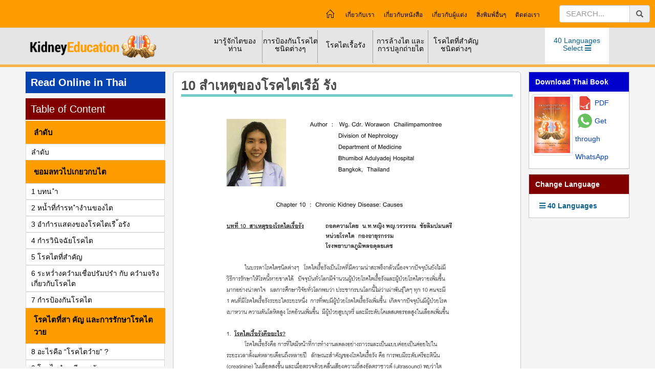

--- FILE ---
content_type: text/html; charset=utf-8
request_url: https://kidneyeducation.com/Thai/%E0%B8%AA%E0%B8%B2%E0%B9%80%E0%B8%AB%E0%B8%95%E0%B8%B8%E0%B8%95%E0%B9%88%E0%B8%B2%E0%B8%87%E0%B9%86%E0%B8%82%E0%B8%AD%E0%B8%87%E0%B9%82%E0%B8%A3%E0%B8%84%E0%B9%84%E0%B8%95%E0%B9%80%E0%B8%A3%E0%B8%B7%E0%B9%89%E0%B8%AD%E0%B8%A3%E0%B8%B1%E0%B8%87/815
body_size: 171097
content:

<!DOCTYPE html>
<html xmlns="http://www.w3.org/1999/xhtml">
<head><meta charset="UTF-8" /><meta content="IE=edge,chrome=1" http-equiv="X-UA-Compatible" /><meta content="width=device-width, initial-scale=1.0,user-scalable=yes" name="viewport" /><title>
	สำเหตุของโรคไตเรือ้ รัง | Causes of Chronic Kidney Disease in Thai
</title><link href="/img/FavIcon.ico" rel="Shortcut Icon" type="image/x-icon" /><link href="//netdna.bootstrapcdn.com/bootstrap/3.2.0/css/bootstrap.min.css" rel="stylesheet" /><link href="https://fonts.googleapis.com/css?family=Poppins" rel="stylesheet" /><link href="https://fonts.googleapis.com/css?family=Roboto+Condensed" rel="stylesheet" type="text/css" /><link rel="stylesheet" href="https://maxcdn.bootstrapcdn.com/bootstrap/3.3.7/css/bootstrap.min.css" /><link href="https://use.fontawesome.com/releases/v5.2.0/css/all.css" rel="stylesheet" /><link href="https://code.jquery.com/ui/1.12.0/themes/smoothness/jquery-ui.css" rel="stylesheet" /><link href="https://cdn.jsdelivr.net/npm/gasparesganga-jquery-message-box@3.2.1/dist/messagebox.min.css" rel="stylesheet" /><link media="all" rel="stylesheet" href="../../css/main.css" /><link media="all" rel="stylesheet" href="../../css/js-slider.css" /><link media="all" rel="stylesheet" href="../../css/lightbox.min.css" /><link media="all" rel="stylesheet" href="../../css/manu.css" /><link media="all" rel="stylesheet" href="../../css/AllinOne2.css" /><link media="all" rel="stylesheet" href="../../css/slider.css" /><meta name="author" content="Dr. Kriang Tungsanga - Bangkok, Thailand" /><meta name="description" content="kidney information, kidney education, chronic renal failure, what causes kidney failure, causes of chronic kidney disease, causes of chronic renal failure, Chronic Kidney Disease Causes, chronic kidney disease, causes of kidney failure, End Stage Kidney Disease, what is chronic kidney disease ,what is End Stage Kidney Disease, what is chronic renal failure" /><meta name="keywords" content="kidney information, kidney education, chronic renal failure, what causes kidney failure, causes of chronic kidney disease, causes of chronic renal failure, Chronic Kidney Disease Causes, chronic kidney disease, causes of kidney failure, End Stage Kidney Disease, what is chronic kidney disease ,what is End Stage Kidney Disease, what is chronic renal failure" /></head>
<body>
    <button onclick="topFunction()" id="myBtn" class="text-center" title="Go to top"><i class="image"></i><span>Top</span></button>
    <form method="post" action="./815" id="form1">
<div class="aspNetHidden">
<input type="hidden" name="__VIEWSTATE" id="__VIEWSTATE" value="/wEPDwULLTE5OTI4NTY4NzgPZBYCZg9kFgJmD2QWAgIDD2QWDAIHDw8WAh4LTmF2aWdhdGVVcmwFCi9UaGFpL2hvbWVkZAIJD2QWAmYPFgIeCWlubmVyaHRtbAX/[base64]/[base64]/[base64]/[base64]/[base64]/[base64]/[base64]/[base64]/[base64]/[base64]/guYLguJ/guKPguJXguLTguIEiPuC4geC4peC4uOC5iOC4oeC4reC4suC4geC4suC4o+C5guC4o+C4hOC5hOC4leC5gOC4meC4n+C5guC4n+C4o+C4leC4tOC4gTwvYT48L2xpPjxsaT48YSBocmVmPScvVGhhaS/[base64]/[base64]/[base64]/[base64]/[base64]/[base64]/[base64]/[base64]/guK3guLDguYTguKPguITguLfguK0t4LmC4Lij4LiE4LmE4LiV4Lin4Liz4LiiLzgxMyMnIHRpdGxlPSLguKDguLLguKfguLDguYTguJXguKfguLLguKLguITguLfguK3guK3guLDguYTguKM/Ij7guKDguLLguKfguLDguYTguJXguKfguLLguKLguITguLfguK3guK3guLDguYTguKM/[base64]/[base64]/[base64]/[base64]/guYLguJ/[base64]/ZmlsZW5hbWU9L2Rvd25sb2FkL1RoYWkvS2lkbmV5LWJvb2staW4tVGhhaS5wZGYmbGFuZz1UaGFpJnR5cD0xZGQCDw8PFgIfAAVfaHR0cHM6Ly9hcGkud2hhdHNhcHAuY29tL3NlbmQ/[base64]/gprzgpr5kAgUPZBYCZg8VBEsvQmFuZ2xhL+CmleCnjeCmsOCmqOCmv+CmlS3gppXgpr/gpqHgpqjgpr8t4Kah4Ka/4Ka44Ka/4KacLeCmleCmvuCmsOCmoy8zMjYY4Kas4Ka+4KaC4Kay4Ka+IC0gQmFuZ2xhBmJhbmdsYRhCYW5nbGEgfCDgpqzgpr7gpoLgprLgpr5kAgYPZBYCZg8VBCovQ2hpbmVzZS/mhaLmgKfogr7lip/og73oobDnq63nmoTljp/[base64]/4KqVLeCqleCqv+CqoeCqqOCrgC3gqqvgq4fgqrLgq43gqq/[base64]/gpKHgpKjgpYAt4KSw4KWL4KSXLeCklOCksC3gpIngpLjgpJXgpYct4KSV4KS+4KSw4KSjLzU2MBrgpLngpL/[base64]/gsqbgs4DgsrDgs43gspjgspXgsr7gsrLgs4Dgsqgt4LKV4LK/4LKh4LON4LKo4LK/[base64]/[base64]/gpJXgpY3gpLDgpYvgpKjgpL/gpJUt4KSV4KS/[base64]/grJXgrY3grLDgrL/grKjgrL/grJUt4Kys4K2D4KyV4KyV4K2NLeCssOCti+Csly3grJXgrL7grLDgrKMvNjk3F+Csk+CsoeCsvOCsv+CshiAtIE9yaXlhBW9yaXlhF09yaXlhIHwg4KyT4Kyh4Ky84Ky/[base64]/4KiVLeColeCov+CooeCoqOCpgC3gqKvgqYfgqLLgqL/[base64]/0YHQutC4IC0gU2VyYmlhbgdzZXJiaWFuFlNlcmJpYW4gfCDQodGA0L/RgdC60LhkAh0PZBYCZg8VBGMvU2luZGhpL+CkleCljeCksOCli+CkqOCkv+CklS3gpJXgpL/gpKHgpKjgpYAt4KSr4KWH4KSy4KWN4KSv4KSwLeCkkC3gpIXgpYHgpKgt4KSc4KS+LeCkuOCkrOCkrC80OTEY4KS44KS/4KSC4KSn4KWAIC0gU2luZGhpBnNpbmRoaRhTaW5kaGkgfCDgpLjgpL/[base64]/4K604K+NIC0gVGFtaWwFdGFtaWwXVGFtaWwgfCDgrqTgrq7grr/[base64]/Yp9im2YXbjCDYqNuM2YXYp9ix24wg2qnbjCDZiNis24EvMjEyD9in2LHYr9mIIC0gVXJkdQR1cmR1D1VyZHUgfCDYp9ix2K/[base64]/[base64]/[base64]/[base64]/0YHQutC4EERyLiBab3JhbiBQYXVuaWNkAhwPZBYCZg8VBAZTaW5kaGkELmNvbQ/gpLjgpL/[base64]/grqTgrq7grr/[base64]/[base64]/[base64]/[base64]/[base64]/[base64]/[base64]/[base64]/[base64]/[base64]/[base64]/Us7HOtcVcuBhctr94q64PCE0v0=" />
</div>


<script type="text/javascript">
//<![CDATA[
var currentChapterID=815;//]]>
</script>

<div class="aspNetHidden">

	<input type="hidden" name="__VIEWSTATEGENERATOR" id="__VIEWSTATEGENERATOR" value="85FA239D" />
	<input type="hidden" name="__EVENTVALIDATION" id="__EVENTVALIDATION" value="/wEdAAJeP736bReT8WouxrSKvAFCzrsctZchR5OOHAd/HKeQ9nmsQhctXpnvm54TFIRnQy3PyrEpJSx6BuUwM4pK7ecK" />
</div>
        <div class="color-set" id="green">
            <div id="wrapper">
                <div class="wrap2 side-push">
                    <header id="header">
                        <div class="top-panel">
                            <a href="#" class="opener"><i id="nav-toggle" href="#"><span></span></i><b class="habuger">MENU</b></a>
                            <div class="mobile-logo logo-main text-center" style="position: relative;">
                                <a href="/">
                                    <img alt="kidney education" src="/img/logomainmob.png" /></a>
                                <i class="fa fa-search indication"></i>
                                <div class="search-box">
                                    <div class="input-group">
                                        <input type="hidden" name="ctl00$ctl00$hfLandID" id="hfLandID" value="30" />
                                        <input type="text" id="tbSech" name="search" placeholder="Search..." class="form-control" />
                                        <span id="btSrc" class="input-group-addon"><i class="fa fa-search"></i></span>
                                    </div>
                                </div>
                            </div>
                            <div class="center-holder top-panel2">
                                <div class="row">
                                    <div class="col-md-3 text-center">
                                        <div class="lrg-logo">
                                            <a href="/">
                                                <img alt="kidney education" src="/img/logo.png" width="323" height="43" /></a>
                                        </div>
                                    </div>
                                    <div class="col-md-7">
                                        <nav id="main-nav" class="mobile-Languges mobile-lang">
                                            <ul>
                                                <li class="purple" style="float: right;">
                                                    <div style="display: inline;" id="mobLangBtm">
                                                        <a href="#" class="Languages1 borderblink">40 Languages Select <i id="nav-toggle" href="#"><span></span></i></a>
                                                        <div class="drop-wrap mob-drop-wrap drop-hold">
                                                            <div class="btn-home" style="margin: 0">
                                                                <span class="lang-select">40 Languages Select </span>
                                                                <span class="glyphicon glyphicon-remove lang-close"></span>
                                                            </div>
                                                            <div class="fourcolumns">
                                                                
        <ul class="waterfall navLeftMob112">
    
        <li>
            <a href="/English/home" title=" - English" class="english">
                English
            </a>
        </li>
    
        <li>
            <a href="/Amharic/home" title="አማርኛ - Amharic" class="amharic">
                Amharic | አማርኛ
            </a>
        </li>
    
        <li>
            <a href="/Arabic/home" title="عربية - Arabic" class="arabic">
                Arabic | عربية
            </a>
        </li>
    
        <li>
            <a href="/Assamese/home" title="অসমীয়া - Assamese" class="assamese">
                Assamese | অসমীয়া
            </a>
        </li>
    
        <li>
            <a href="/Bangla/home" title="বাংলা - Bangla" class="bangla">
                Bangla | বাংলা
            </a>
        </li>
    
        <li>
            <a href="/Chinese/home" title="中文 - Chinese" class="chinese">
                Chinese | 中文
            </a>
        </li>
    
        <li>
            <a href="/Filipino/home" title="Filipino - Filipino" class="filipino">
                Filipino | Filipino
            </a>
        </li>
    
        <li>
            <a href="/French/home" title="Français - French" class="french">
                French | Français
            </a>
        </li>
    
        <li>
            <a href="/German/home" title="Deutsch - German" class="german">
                German | Deutsch
            </a>
        </li>
    
        <li>
            <a href="/Gujarati/home" title="ગુજરાતી - Gujarati" class="gujarati">
                Gujarati | ગુજરાતી
            </a>
        </li>
    
        <li>
            <a href="/Hindi/home" title="हिन्दी - Hindi" class="hindi">
                Hindi | हिन्दी
            </a>
        </li>
    
        <li>
            <a href="/Italian/home" title="Italiano - Italian" class="italian">
                Italian | Italiano
            </a>
        </li>
    
        <li>
            <a href="/Japanese/home" title="日本語 - Japanese" class="japanese">
                Japanese | 日本語
            </a>
        </li>
    
        <li>
            <a href="/Kannada/home" title="ಕನ್ನಡ - Kannada" class="kannada">
                Kannada | ಕನ್ನಡ
            </a>
        </li>
    
        <li>
            <a href="/Korean/home" title="한국어 - Korean" class="korean">
                Korean | 한국어
            </a>
        </li>
    
        <li>
            <a href="/Kutchi/home" title="કચ્છી - Kutchi" class="kutchi">
                Kutchi | કચ્છી
            </a>
        </li>
    
        <li>
            <a href="/Lao/home" title="ລາວ - Lao" class="lao">
                Lao | ລາວ
            </a>
        </li>
    
        <li>
            <a href="/Malayalam/home" title="മലയാളം - Malayalam" class="malayalam">
                Malayalam | മലയാളം
            </a>
        </li>
    
        <li>
            <a href="/Malay/home" title="Bahasa Melayu - Malay" class="malay">
                Malay | Bahasa Melayu
            </a>
        </li>
    
        <li>
            <a href="/Manipuri/home" title="Manipuri - Manipuri" class="manipuri">
                Manipuri | Manipuri
            </a>
        </li>
    
        <li>
            <a href="/Marathi/home" title="मराठी - Marathi" class="marathi">
                Marathi | मराठी
            </a>
        </li>
    
        <li>
            <a href="/Nepali/home" title="नेपाली - Nepali" class="nepali">
                Nepali | नेपाली
            </a>
        </li>
    
        <li>
            <a href="/Oriya/home" title="ଓଡ଼ିଆ - Oriya" class="oriya">
                Oriya | ଓଡ଼ିଆ
            </a>
        </li>
    
        <li>
            <a href="/Persian/home" title="فارسی - Persian" class="persian">
                Persian | فارسی
            </a>
        </li>
    
        <li>
            <a href="/Portuguese/home" title="Português - Portuguese" class="portuguese">
                Portuguese | Português
            </a>
        </li>
    
        <li>
            <a href="/Punjabi/home" title="ਪੰਜਾਬੀ - Punjabi" class="punjabi">
                Punjabi | ਪੰਜਾਬੀ
            </a>
        </li>
    
        <li>
            <a href="/Russian/home" title="Русский - Russian" class="russian">
                Russian | Русский
            </a>
        </li>
    
        <li>
            <a href="/Serbian/home" title="Српски - Serbian" class="serbian">
                Serbian | Српски
            </a>
        </li>
    
        <li>
            <a href="/Sindhi/home" title="सिंधी - Sindhi" class="sindhi">
                Sindhi | सिंधी
            </a>
        </li>
    
        <li>
            <a href="/Sinhala/home" title="සිංහල - Sinhala" class="sinhala">
                Sinhala | සිංහල
            </a>
        </li>
    
        <li>
            <a href="/Somali/home" title="Soomaali - Somali" class="somali">
                Somali | Soomaali
            </a>
        </li>
    
        <li>
            <a href="/Spanish/home" title="Español - Spanish" class="spanish">
                Spanish | Español
            </a>
        </li>
    
        <li>
            <a href="/Swahili/home" title="Swahili - Swahili" class="swahili">
                Swahili | Swahili
            </a>
        </li>
    
        <li>
            <a href="/Tamil/home" title="தமிழ் - Tamil" class="tamil">
                Tamil | தமிழ்
            </a>
        </li>
    
        <li>
            <a href="/Telugu/home" title="తెలుగు - Telugu" class="telugu">
                Telugu | తెలుగు
            </a>
        </li>
    
        <li>
            <a href="/Thai/home" title="ไทย - Thai" class="thai">
                Thai | ไทย
            </a>
        </li>
    
        <li>
            <a href="/Turkish/home" title="Türkçe - Turkish" class="turkish">
                Turkish | Türkçe
            </a>
        </li>
    
        <li>
            <a href="/Urdu/home" title="اردو - Urdu" class="urdu">
                Urdu | اردو
            </a>
        </li>
    
        <li>
            <a href="/Ukrainian/home" title="Український - Ukrainian" class="ukrainian">
                Ukrainian | Український
            </a>
        </li>
    
        <li>
            <a href="/Vietnamese/home" title="Tiếng Việt - Vietnamese" class="vietnamese">
                Vietnamese | Tiếng Việt
            </a>
        </li>
    </ul>

                                                            </div>
                                                        </div>
                                                    </div>
                                                </li>
                                            </ul>
                                        </nav>
                                        <nav id="lang-chang-nav" class="Mob-js">
                                            <ul>
                                                <li class="purple">
                                                    <a href="../../#" id="lnkOtherLang" style="display:block;" class="Languages12 borderblink" data-toggle="modal" data-target="#onlineread">
                                                    <i class="fas fa-bars"></i>&nbsp;Change<br>40 Languages</a>
                                                </li>
                                            </ul>
                                        </nav>
                                        <nav class="menu">
                                            <a href="#" class="opener"><i id="nav-toggle"><span></span></i><b class="habuger">MENU</b></a>
                                            <div class="drop">
                                                <div class="drop-hold">
                                                    <div class="btn-home">
                                                        <a id="nvHom" href="/Thai/home"><span class="icon-home"></span></a><span class="glyphicon glyphicon-remove hidemanu"></span>
                                                    </div>
                                                    <div id="ucMenuLevel12_mnu" style="display:inline"><ul class="nav"><li ><a href='#'>มารู้จักไตของท่าน<i class="menu-plus fa fa-plus"></i></a><ul class="drop-nav"><li><a href='/Thai/บทน-ำ/806#' title="ความรู้เบื้องต้น">ความรู้เบื้องต้น</a></li><li><a href='/Thai/หน้ำที่กำรท-ำงำนของไต/807#' title="ไต และ หน้าที่ต่างๆของไต">ไต และ หน้าที่ต่างๆของไต</a></li><li><a href='/Thai/กำรวินิจฉัยโรคไต/809#' title="การวินิจฉัยโรคไตชนิดต่างๆ">การวินิจฉัยโรคไตชนิดต่างๆ</a></li><li><a href='/Thai/ระหว่ำงควำมเชื่อปรัมปรำ-กับ-ควำมจริงเกี่ยวกับโรคไต/811#' title="ความเชื่อปรัมปรา และความจริงเกี่ยวกับ โรคไตชนิดต่างๆ">ความเชื่อปรัมปรา และความจริงเกี่ยวกับ โรคไตชนิดต่างๆ</a></li></ul></li><li ><a href='#'>การป้องกันโรคไตชนิดต่างๆ<i class="menu-plus fa fa-plus"></i></a><ul class="drop-nav"><li><a href='/Thai/กำรป้องกันโรคไต/812#' title="ข้อควรระวังสำหรับบุคคลทั่วไป">ข้อควรระวังสำหรับบุคคลทั่วไป</a></li><li><a href='/Thai/กำรป้องกันโรคไต/812#' title="ข้อควรระวังสำหรับผู้ป่วยโรคไต">ข้อควรระวังสำหรับผู้ป่วยโรคไต</a></li><li><a href='/Thai/โรคไตวำยเฉียบพลัน/814#' title="การป้องกันโรคไตวายเฉียบพลัน">การป้องกันโรคไตวายเฉียบพลัน</a></li><li><a href='/Thai/โรคถุงนำ้-ในไตจำกสำเหตุทำงพันธุกรรม/821#' title="การป้องกันโรคถุงน้ำที่ไตสาเหตุจากพันธุกรรม">การป้องกันโรคถุงน้ำที่ไตสาเหตุจากพันธุกรรม</a></li><li><a href='/Thai/ภำวะมีไตเพียงข้ำงเดียว/822#' title="ข้อควรระวังสำหรับผู้ที่มีไตข้างเดียว">ข้อควรระวังสำหรับผู้ที่มีไตข้างเดียว</a></li><li><a href='/Thai/โรคระบบทำงเดนิ-ปัสสำวะติดเชือ้/823#' title="การป้องกันโรคติดเชื้อในระบบทางเดินปัสสาวะ">การป้องกันโรคติดเชื้อในระบบทางเดินปัสสาวะ</a></li><li><a href='/Thai/โรคระบบทำงเดนิ-ปัสสำวะติดเชือ้-ในเด็ก/828#' title="การป้องกันโรคติดเชื้อในระบบทางเดินปัสสาวะในเด็ก">การป้องกันโรคติดเชื้อในระบบทางเดินปัสสาวะในเด็ก</a></li></ul></li><li ><a href='#'>โรคไตเรื้อรัง<i class="menu-plus fa fa-plus"></i></a><ul class="drop-nav"><li><a href='/Thai/สำเหตุของโรคไตเรือ้-รัง/815#' title="สาเหตุต่างๆของโรคไตเรื้อรัง">สาเหตุต่างๆของโรคไตเรื้อรัง</a></li><li><a href='/Thai/อำกำร-และ-กำรวินิจฉัยโรคไตเรือ้-รัง/816#' title="อาการต่างๆของโรคไตเรื้อรัง">อาการต่างๆของโรคไตเรื้อรัง</a></li><li><a href='/Thai/อำกำร-และ-กำรวินิจฉัยโรคไตเรือ้-รัง/816#' title="ระยะต่างๆของโรคไตเรื้อรัง">ระยะต่างๆของโรคไตเรื้อรัง</a></li><li><a href='/Thai/อำกำร-และ-กำรวินิจฉัยโรคไตเรือ้-รัง/816#' title="ผลแทรกซ้อนต่างๆที่เกิดจากโรคไตเรื้อรัง">ผลแทรกซ้อนต่างๆที่เกิดจากโรคไตเรื้อรัง</a></li><li><a href='/Thai/อำกำร-และ-กำรวินิจฉัยโรคไตเรือ้-รัง/816#' title="การวินิจฉัยโรคไตเรื้อรัง">การวินิจฉัยโรคไตเรื้อรัง</a></li><li><a href='/Thai/กำรรักษำโรคไตเรือ้-รัง/817#' title="การรักษาโรคไตเรื้อรัง">การรักษาโรคไตเรื้อรัง</a></li><li><a href='/Thai/อำหำรสำ-หรับผู้ป่วยโรคไตเรือ้-รัง/830#' title="อาหารที่เหมาะสมสำหรับผู้ป่วยโรคไตเรื้อรัง">อาหารที่เหมาะสมสำหรับผู้ป่วยโรคไตเรื้อรัง</a></li></ul></li><li ><a href='#'>การล้างไต และการปลูกถ่ายไต<i class="menu-plus fa fa-plus"></i></a><ul class="drop-nav"><li><a href='/Thai/กำรล้ำงไต/818#' title="การฟอกเลือดด้วยเครื่องไตเทียม">การฟอกเลือดด้วยเครื่องไตเทียม</a></li><li><a href='/Thai/กำรล้ำงไต/818#' title="การล้างไตทางช่องท้องแบบระยะยาว">การล้างไตทางช่องท้องแบบระยะยาว</a></li><li><a href='/Thai/กำรปลูกถ่ำยไต/819#' title="การปลูกถ่ายไต">การปลูกถ่ายไต</a></li></ul></li><li ><a href='#'>โรคไตที่สำคัญชนิดต่างๆ<i class="menu-plus fa fa-plus"></i></a><ul class="drop-nav"><li><a href='/Thai/อะไรคือ-โรคไตวำย/813#' title="ภาวะไตวายคืออะไร?">ภาวะไตวายคืออะไร?</a></li><li><a href='/Thai/โรคไตวำยเฉียบพลัน/814#' title="โรคไตวายเฉียบพลัน">โรคไตวายเฉียบพลัน</a></li><li><a href='/Thai/โรคไตจำกเบำหวำน/820#' title="โรคไตจากเบาหวาน">โรคไตจากเบาหวาน</a></li><li><a href='/Thai/โรคถุงนำ้-ในไตจำกสำเหตุทำงพันธุกรรม/821#' title="โรคถุงน้ำที่ไต">โรคถุงน้ำที่ไต</a></li><li><a href='/Thai/ภำวะมีไตเพียงข้ำงเดียว/822#' title="การปฏิบัติตัวสำหรับผู้ที่มีไตข้างเดียว">การปฏิบัติตัวสำหรับผู้ที่มีไตข้างเดียว</a></li><li><a href='/Thai/โรคระบบทำงเดนิ-ปัสสำวะติดเชือ้/823#' title="โรคติดเชื้อในระบบทางเดินปัสสาวะ">โรคติดเชื้อในระบบทางเดินปัสสาวะ</a></li><li><a href='/Thai/โรคนิ่วไต/824#' title="โรคนิ่วไต">โรคนิ่วไต</a></li><li><a href='/Thai/โรคต่อมลูกหมำกโต/825#' title="โรคต่อมลูกหมากโต">โรคต่อมลูกหมากโต</a></li><li><a href='/Thai/ยำกับปัญหำโรคไต/826#' title="ความสัมพันธ์ระหว่างยาและโรคไตชนิดต่างๆ">ความสัมพันธ์ระหว่างยาและโรคไตชนิดต่างๆ</a></li><li><a href='/Thai/โรคไตกลุ่มอำกำรเนฟโฟรติก/827#' title="กลุ่มอาการโรคไตเนฟโฟรติก">กลุ่มอาการโรคไตเนฟโฟรติก</a></li><li><a href='/Thai/โรคระบบทำงเดนิ-ปัสสำวะติดเชือ้-ในเด็ก/828#' title="โรคติดเชื้อในระบบทางเดินปัสสาวะในเด็ก">โรคติดเชื้อในระบบทางเดินปัสสาวะในเด็ก</a></li><li><a href='/Thai/ภำวะปัสสำวะรดที่นอน/829#' title="อาการปัสสาวะรดที่นอนในเด็ก">อาการปัสสาวะรดที่นอนในเด็ก</a></li></ul></li></li></ul></div>
                                                    <div>
                                                        <div id="mnu" class="menuFt"><ul><li><a href='/Thai/about-us/221'>เกี่ยวกับเรา</a></li><li><a href='/Thai/about-book/222'>เกี่ยวกับหนังสือ</a></li><li><a href='/Thai/about-author/223'>เกี่ยวกับผู้แต่ง</a></li><li><a href='/Thai/other-publication/224'>สิ่งพิมพ์อื่นๆ</a></li><li><a href='/Thai/contact-us/225'>ติดต่อเรา</a></li></li></ul><div class="cls"></div></div>

                                                    </div>
                                                </div>
                                            </div>
                                        </nav>
                                    </div>
                                    <div class="col-md-2">
                                        <div class="search-open open-close-1">
                                            <div class="input-group margin-top ui-widget">
                                                <input id="tbSech1" type="text" class="form-control" name="search" placeholder="Search..."/>
                                                <span id="btSrc1" class="input-group-addon serch-hover"><i class="glyphicon glyphicon-search"></i></span>
                                            </div>
                                        </div>
                                    </div>
                                </div>
                            </div>
                        </div>
                        <div class="cls"></div>
                        <div class="center-holder margin-center">
                            <div class="logo">
                                <a href="/"><img alt="kidney education" src="/img/logomain.png" width="259" height="43" /></a>
                            </div>
                            <div class="box-hold">
                                <div class="lanright">
                                    <nav id="main-nav" class="mobile-Languges">
                                        <ul>
                                            <li class="purple hover-bigger">
                                                <a href="#" class="Languages1 borderblink">40 Languages<br />
                                                    Select <i class="fas fa-bars"></i></a>
                                                <div class="drop-wrap mob-drop-wrap">
                                                    <div class="fourcolumns">
                                                        
        <ul class="waterfall navLeftMob112">
    
        <li>
            <a href="/English/home" title=" - English" class="english">
                English
            </a>
        </li>
    
        <li>
            <a href="/Amharic/home" title="አማርኛ - Amharic" class="amharic">
                Amharic | አማርኛ
            </a>
        </li>
    
        <li>
            <a href="/Arabic/home" title="عربية - Arabic" class="arabic">
                Arabic | عربية
            </a>
        </li>
    
        <li>
            <a href="/Assamese/home" title="অসমীয়া - Assamese" class="assamese">
                Assamese | অসমীয়া
            </a>
        </li>
    
        <li>
            <a href="/Bangla/home" title="বাংলা - Bangla" class="bangla">
                Bangla | বাংলা
            </a>
        </li>
    
        <li>
            <a href="/Chinese/home" title="中文 - Chinese" class="chinese">
                Chinese | 中文
            </a>
        </li>
    
        <li>
            <a href="/Filipino/home" title="Filipino - Filipino" class="filipino">
                Filipino | Filipino
            </a>
        </li>
    
        <li>
            <a href="/French/home" title="Français - French" class="french">
                French | Français
            </a>
        </li>
    
        <li>
            <a href="/German/home" title="Deutsch - German" class="german">
                German | Deutsch
            </a>
        </li>
    
        <li>
            <a href="/Gujarati/home" title="ગુજરાતી - Gujarati" class="gujarati">
                Gujarati | ગુજરાતી
            </a>
        </li>
    
        <li>
            <a href="/Hindi/home" title="हिन्दी - Hindi" class="hindi">
                Hindi | हिन्दी
            </a>
        </li>
    
        <li>
            <a href="/Italian/home" title="Italiano - Italian" class="italian">
                Italian | Italiano
            </a>
        </li>
    
        <li>
            <a href="/Japanese/home" title="日本語 - Japanese" class="japanese">
                Japanese | 日本語
            </a>
        </li>
    
        <li>
            <a href="/Kannada/home" title="ಕನ್ನಡ - Kannada" class="kannada">
                Kannada | ಕನ್ನಡ
            </a>
        </li>
    
        <li>
            <a href="/Korean/home" title="한국어 - Korean" class="korean">
                Korean | 한국어
            </a>
        </li>
    
        <li>
            <a href="/Kutchi/home" title="કચ્છી - Kutchi" class="kutchi">
                Kutchi | કચ્છી
            </a>
        </li>
    
        <li>
            <a href="/Lao/home" title="ລາວ - Lao" class="lao">
                Lao | ລາວ
            </a>
        </li>
    
        <li>
            <a href="/Malayalam/home" title="മലയാളം - Malayalam" class="malayalam">
                Malayalam | മലയാളം
            </a>
        </li>
    
        <li>
            <a href="/Malay/home" title="Bahasa Melayu - Malay" class="malay">
                Malay | Bahasa Melayu
            </a>
        </li>
    
        <li>
            <a href="/Manipuri/home" title="Manipuri - Manipuri" class="manipuri">
                Manipuri | Manipuri
            </a>
        </li>
    
        <li>
            <a href="/Marathi/home" title="मराठी - Marathi" class="marathi">
                Marathi | मराठी
            </a>
        </li>
    
        <li>
            <a href="/Nepali/home" title="नेपाली - Nepali" class="nepali">
                Nepali | नेपाली
            </a>
        </li>
    
        <li>
            <a href="/Oriya/home" title="ଓଡ଼ିଆ - Oriya" class="oriya">
                Oriya | ଓଡ଼ିଆ
            </a>
        </li>
    
        <li>
            <a href="/Persian/home" title="فارسی - Persian" class="persian">
                Persian | فارسی
            </a>
        </li>
    
        <li>
            <a href="/Portuguese/home" title="Português - Portuguese" class="portuguese">
                Portuguese | Português
            </a>
        </li>
    
        <li>
            <a href="/Punjabi/home" title="ਪੰਜਾਬੀ - Punjabi" class="punjabi">
                Punjabi | ਪੰਜਾਬੀ
            </a>
        </li>
    
        <li>
            <a href="/Russian/home" title="Русский - Russian" class="russian">
                Russian | Русский
            </a>
        </li>
    
        <li>
            <a href="/Serbian/home" title="Српски - Serbian" class="serbian">
                Serbian | Српски
            </a>
        </li>
    
        <li>
            <a href="/Sindhi/home" title="सिंधी - Sindhi" class="sindhi">
                Sindhi | सिंधी
            </a>
        </li>
    
        <li>
            <a href="/Sinhala/home" title="සිංහල - Sinhala" class="sinhala">
                Sinhala | සිංහල
            </a>
        </li>
    
        <li>
            <a href="/Somali/home" title="Soomaali - Somali" class="somali">
                Somali | Soomaali
            </a>
        </li>
    
        <li>
            <a href="/Spanish/home" title="Español - Spanish" class="spanish">
                Spanish | Español
            </a>
        </li>
    
        <li>
            <a href="/Swahili/home" title="Swahili - Swahili" class="swahili">
                Swahili | Swahili
            </a>
        </li>
    
        <li>
            <a href="/Tamil/home" title="தமிழ் - Tamil" class="tamil">
                Tamil | தமிழ்
            </a>
        </li>
    
        <li>
            <a href="/Telugu/home" title="తెలుగు - Telugu" class="telugu">
                Telugu | తెలుగు
            </a>
        </li>
    
        <li>
            <a href="/Thai/home" title="ไทย - Thai" class="thai">
                Thai | ไทย
            </a>
        </li>
    
        <li>
            <a href="/Turkish/home" title="Türkçe - Turkish" class="turkish">
                Turkish | Türkçe
            </a>
        </li>
    
        <li>
            <a href="/Urdu/home" title="اردو - Urdu" class="urdu">
                Urdu | اردو
            </a>
        </li>
    
        <li>
            <a href="/Ukrainian/home" title="Український - Ukrainian" class="ukrainian">
                Ukrainian | Український
            </a>
        </li>
    
        <li>
            <a href="/Vietnamese/home" title="Tiếng Việt - Vietnamese" class="vietnamese">
                Vietnamese | Tiếng Việt
            </a>
        </li>
    </ul>

                                                    </div>
                                                </div>
                                            </li>
                                        </ul>
                                    </nav>
                                </div>
                                <div id="ucMenuLevel1_mnu" style="display:inline"><nav id="main-nav"><ul class="navbar cf"><li class="all-border"><div class="wrap"><a href='#'>มารู้จักไตของท่าน</div></a><ul class="sub-manu"><li><a href='/Thai/บทน-ำ/806#' title="ความรู้เบื้องต้น">ความรู้เบื้องต้น</a></li><li><a href='/Thai/หน้ำที่กำรท-ำงำนของไต/807#' title="ไต และ หน้าที่ต่างๆของไต">ไต และ หน้าที่ต่างๆของไต</a></li><li><a href='/Thai/กำรวินิจฉัยโรคไต/809#' title="การวินิจฉัยโรคไตชนิดต่างๆ">การวินิจฉัยโรคไตชนิดต่างๆ</a></li><li><a href='/Thai/ระหว่ำงควำมเชื่อปรัมปรำ-กับ-ควำมจริงเกี่ยวกับโรคไต/811#' title="ความเชื่อปรัมปรา และความจริงเกี่ยวกับ โรคไตชนิดต่างๆ">ความเชื่อปรัมปรา และความจริงเกี่ยวกับ โรคไตชนิดต่างๆ</a></li></ul></li><li class="all-border"><div class="wrap"><a href='#'>การป้องกันโรคไตชนิดต่างๆ</div></a><ul class="sub-manu"><li><a href='/Thai/กำรป้องกันโรคไต/812#' title="ข้อควรระวังสำหรับบุคคลทั่วไป">ข้อควรระวังสำหรับบุคคลทั่วไป</a></li><li><a href='/Thai/กำรป้องกันโรคไต/812#' title="ข้อควรระวังสำหรับผู้ป่วยโรคไต">ข้อควรระวังสำหรับผู้ป่วยโรคไต</a></li><li><a href='/Thai/โรคไตวำยเฉียบพลัน/814#' title="การป้องกันโรคไตวายเฉียบพลัน">การป้องกันโรคไตวายเฉียบพลัน</a></li><li><a href='/Thai/โรคถุงนำ้-ในไตจำกสำเหตุทำงพันธุกรรม/821#' title="การป้องกันโรคถุงน้ำที่ไตสาเหตุจากพันธุกรรม">การป้องกันโรคถุงน้ำที่ไตสาเหตุจากพันธุกรรม</a></li><li><a href='/Thai/ภำวะมีไตเพียงข้ำงเดียว/822#' title="ข้อควรระวังสำหรับผู้ที่มีไตข้างเดียว">ข้อควรระวังสำหรับผู้ที่มีไตข้างเดียว</a></li><li><a href='/Thai/โรคระบบทำงเดนิ-ปัสสำวะติดเชือ้/823#' title="การป้องกันโรคติดเชื้อในระบบทางเดินปัสสาวะ">การป้องกันโรคติดเชื้อในระบบทางเดินปัสสาวะ</a></li><li><a href='/Thai/โรคระบบทำงเดนิ-ปัสสำวะติดเชือ้-ในเด็ก/828#' title="การป้องกันโรคติดเชื้อในระบบทางเดินปัสสาวะในเด็ก">การป้องกันโรคติดเชื้อในระบบทางเดินปัสสาวะในเด็ก</a></li></ul></li><li class="all-border"><div class="wrap"><a href='#'>โรคไตเรื้อรัง</div></a><ul class="sub-manu"><li><a href='/Thai/สำเหตุของโรคไตเรือ้-รัง/815#' title="สาเหตุต่างๆของโรคไตเรื้อรัง">สาเหตุต่างๆของโรคไตเรื้อรัง</a></li><li><a href='/Thai/อำกำร-และ-กำรวินิจฉัยโรคไตเรือ้-รัง/816#' title="อาการต่างๆของโรคไตเรื้อรัง">อาการต่างๆของโรคไตเรื้อรัง</a></li><li><a href='/Thai/อำกำร-และ-กำรวินิจฉัยโรคไตเรือ้-รัง/816#' title="ระยะต่างๆของโรคไตเรื้อรัง">ระยะต่างๆของโรคไตเรื้อรัง</a></li><li><a href='/Thai/อำกำร-และ-กำรวินิจฉัยโรคไตเรือ้-รัง/816#' title="ผลแทรกซ้อนต่างๆที่เกิดจากโรคไตเรื้อรัง">ผลแทรกซ้อนต่างๆที่เกิดจากโรคไตเรื้อรัง</a></li><li><a href='/Thai/อำกำร-และ-กำรวินิจฉัยโรคไตเรือ้-รัง/816#' title="การวินิจฉัยโรคไตเรื้อรัง">การวินิจฉัยโรคไตเรื้อรัง</a></li><li><a href='/Thai/กำรรักษำโรคไตเรือ้-รัง/817#' title="การรักษาโรคไตเรื้อรัง">การรักษาโรคไตเรื้อรัง</a></li><li><a href='/Thai/อำหำรสำ-หรับผู้ป่วยโรคไตเรือ้-รัง/830#' title="อาหารที่เหมาะสมสำหรับผู้ป่วยโรคไตเรื้อรัง">อาหารที่เหมาะสมสำหรับผู้ป่วยโรคไตเรื้อรัง</a></li></ul></li><li class="all-border"><div class="wrap"><a href='#'>การล้างไต และการปลูกถ่ายไต</div></a><ul class="sub-manu"><li><a href='/Thai/กำรล้ำงไต/818#' title="การฟอกเลือดด้วยเครื่องไตเทียม">การฟอกเลือดด้วยเครื่องไตเทียม</a></li><li><a href='/Thai/กำรล้ำงไต/818#' title="การล้างไตทางช่องท้องแบบระยะยาว">การล้างไตทางช่องท้องแบบระยะยาว</a></li><li><a href='/Thai/กำรปลูกถ่ำยไต/819#' title="การปลูกถ่ายไต">การปลูกถ่ายไต</a></li></ul></li><li class="all-border"><div class="wrap"><a href='#'>โรคไตที่สำคัญชนิดต่างๆ</div></a><ul class="sub-manu"><li><a href='/Thai/อะไรคือ-โรคไตวำย/813#' title="ภาวะไตวายคืออะไร?">ภาวะไตวายคืออะไร?</a></li><li><a href='/Thai/โรคไตวำยเฉียบพลัน/814#' title="โรคไตวายเฉียบพลัน">โรคไตวายเฉียบพลัน</a></li><li><a href='/Thai/โรคไตจำกเบำหวำน/820#' title="โรคไตจากเบาหวาน">โรคไตจากเบาหวาน</a></li><li><a href='/Thai/โรคถุงนำ้-ในไตจำกสำเหตุทำงพันธุกรรม/821#' title="โรคถุงน้ำที่ไต">โรคถุงน้ำที่ไต</a></li><li><a href='/Thai/ภำวะมีไตเพียงข้ำงเดียว/822#' title="การปฏิบัติตัวสำหรับผู้ที่มีไตข้างเดียว">การปฏิบัติตัวสำหรับผู้ที่มีไตข้างเดียว</a></li><li><a href='/Thai/โรคระบบทำงเดนิ-ปัสสำวะติดเชือ้/823#' title="โรคติดเชื้อในระบบทางเดินปัสสาวะ">โรคติดเชื้อในระบบทางเดินปัสสาวะ</a></li><li><a href='/Thai/โรคนิ่วไต/824#' title="โรคนิ่วไต">โรคนิ่วไต</a></li><li><a href='/Thai/โรคต่อมลูกหมำกโต/825#' title="โรคต่อมลูกหมากโต">โรคต่อมลูกหมากโต</a></li><li><a href='/Thai/ยำกับปัญหำโรคไต/826#' title="ความสัมพันธ์ระหว่างยาและโรคไตชนิดต่างๆ">ความสัมพันธ์ระหว่างยาและโรคไตชนิดต่างๆ</a></li><li><a href='/Thai/โรคไตกลุ่มอำกำรเนฟโฟรติก/827#' title="กลุ่มอาการโรคไตเนฟโฟรติก">กลุ่มอาการโรคไตเนฟโฟรติก</a></li><li><a href='/Thai/โรคระบบทำงเดนิ-ปัสสำวะติดเชือ้-ในเด็ก/828#' title="โรคติดเชื้อในระบบทางเดินปัสสาวะในเด็ก">โรคติดเชื้อในระบบทางเดินปัสสาวะในเด็ก</a></li><li><a href='/Thai/ภำวะปัสสำวะรดที่นอน/829#' title="อาการปัสสาวะรดที่นอนในเด็ก">อาการปัสสาวะรดที่นอนในเด็ก</a></li></ul></li></li></ul></nav></div>
                            </div>
                        </div>
                    </header>
                    <div class="body-part">
                        
    
    <div class="container bg-grey">
        <div class="row" style="margin-top: 9px">
            <div class="col-md-3 col-sm-12 col-xs-12 bgyellow">
                

<div class="tbl-cont" id="fix-cont">
    <div id="pnLangNm" class="readOn">Read Online in Thai</div>

    <div class="moheadtitle" id="topicopen"><i id="nav-toggle"><span></span></i><span class="habuger">Table of Content</span></div>
    <div id="pnIndex"><div id="vertical-menu" class="drop-hold"></li></ul><div class="headtitle">ลำดับ</div><ul><li><div class="input-group click"><h3 class="list-group-item"><a href ="/Thai/ลำดับ/835">ลำดับ</a></h3></div></a></li></li></ul><div class="headtitle">ขอมลทวไปเกยวกบไต</div><ul><li><div class="input-group click"><h3 class="list-group-item"><a href ="/Thai/บทน-ำ/806">1 บทน ำ</a></h3></div></a></li><li><div class="input-group click"><h3 class="list-group-item"><a href ="/Thai/หน้ำที่กำรท-ำงำนของไต/807">2 หน้ำที่กำรท ำงำนของไต</a></h3></div></a></li><li><div class="input-group click"><h3 class="list-group-item"><a href ="/Thai/อำกำรแสดงของโรคไตเรื-อรัง/808">3 อำกำรแสดงของโรคไตเรื ้อรัง</a></h3></div></a></li><li><div class="input-group click"><h3 class="list-group-item"><a href ="/Thai/กำรวินิจฉัยโรคไต/809">4 กำรวินิจฉัยโรคไต</a></h3></div></a></li><li><div class="input-group click"><h3 class="list-group-item"><a href ="/Thai/โรคไตที่สำคัญ/810">5 โรคไตที่สำคัญ</a></h3></div></a></li><li><div class="input-group click"><h3 class="list-group-item"><a href ="/Thai/ระหว่ำงควำมเชื่อปรัมปรำ-กับ-ควำมจริงเกี่ยวกับโรคไต/811">6 ระหว่ำงควำมเชื่อปรัมปรำ กับ ควำมจริงเกี่ยวกับโรคไต</a></h3></div></a></li><li><div class="input-group click"><h3 class="list-group-item"><a href ="/Thai/กำรป้องกันโรคไต/812">7 กำรป้องกันโรคไต</a></h3></div></a></li></li></ul><div class="headtitle">โรคไตที่สา คัญ และการรักษาโรคไตวาย</div><ul><li><div class="input-group click"><h3 class="list-group-item"><a href ="/Thai/อะไรคือ-โรคไตวำย/813">8 อะไรคือ “โรคไตวำย” ?</a></h3></div></a></li><li><div class="input-group click"><h3 class="list-group-item"><a href ="/Thai/โรคไตวำยเฉียบพลัน/814">9 โรคไตวำยเฉียบพลัน</a></h3></div></a></li><li><div class="input-group click"><h3 class="list-group-item opn"><a href ="/Thai/สำเหตุของโรคไตเรือ้-รัง/815" class="sel">10 สำเหตุของโรคไตเรือ้ รัง</a></h3></div></a></li><li><div class="input-group click"><h3 class="list-group-item"><a href ="/Thai/อำกำร-และ-กำรวินิจฉัยโรคไตเรือ้-รัง/816">11 อำกำร และ กำรวินิจฉัยโรคไตเรือ้ รัง</a></h3></div></a></li><li><div class="input-group click"><h3 class="list-group-item"><a href ="/Thai/กำรรักษำโรคไตเรือ้-รัง/817">12 กำรรักษำโรคไตเรือ้ รัง</a></h3></div></a></li><li><div class="input-group click"><h3 class="list-group-item"><a href ="/Thai/กำรล้ำงไต/818">13 กำรล้ำงไต</a></h3></div></a></li><li><div class="input-group click"><h3 class="list-group-item"><a href ="/Thai/กำรปลูกถ่ำยไต/819">14 กำรปลูกถ่ำยไต</a></h3></div></a></li></li></ul><div class="headtitle">โรคไตอื่นๆ ที่สาคัญ</div><ul><li><div class="input-group click"><h3 class="list-group-item"><a href ="/Thai/โรคไตจำกเบำหวำน/820">15 โรคไตจำกเบำหวำน</a></h3></div></a></li><li><div class="input-group click"><h3 class="list-group-item"><a href ="/Thai/โรคถุงนำ้-ในไตจำกสำเหตุทำงพันธุกรรม/821">16 โรคถุงนำ้ ในไตจำกสำเหตุทำงพันธุกรรม</a></h3></div></a></li><li><div class="input-group click"><h3 class="list-group-item"><a href ="/Thai/ภำวะมีไตเพียงข้ำงเดียว/822">17 ภำวะมีไตเพียงข้ำงเดียว</a></h3></div></a></li><li><div class="input-group click"><h3 class="list-group-item"><a href ="/Thai/โรคระบบทำงเดนิ-ปัสสำวะติดเชือ้/823">18 โรคระบบทำงเดนิ ปัสสำวะติดเชือ้</a></h3></div></a></li><li><div class="input-group click"><h3 class="list-group-item"><a href ="/Thai/โรคนิ่วไต/824">19 โรคนิ่วไต</a></h3></div></a></li><li><div class="input-group click"><h3 class="list-group-item"><a href ="/Thai/โรคต่อมลูกหมำกโต/825">20 โรคต่อมลูกหมำกโต</a></h3></div></a></li><li><div class="input-group click"><h3 class="list-group-item"><a href ="/Thai/ยำกับปัญหำโรคไต/826">21 ยำกับปัญหำโรคไต</a></h3></div></a></li><li><div class="input-group click"><h3 class="list-group-item"><a href ="/Thai/โรคไตกลุ่มอำกำรเนฟโฟรติก/827">22 โรคไตกลุ่มอำกำรเนฟโฟรติก</a></h3></div></a></li><li><div class="input-group click"><h3 class="list-group-item"><a href ="/Thai/โรคระบบทำงเดนิ-ปัสสำวะติดเชือ้-ในเด็ก/828">23 โรคระบบทำงเดนิ ปัสสำวะติดเชือ้ ในเด็ก</a></h3></div></a></li><li><div class="input-group click"><h3 class="list-group-item"><a href ="/Thai/ภำวะปัสสำวะรดที่นอน/829">24 ภำวะปัสสำวะรดที่นอน</a></h3></div></a></li></li></ul><div class="headtitle">อาหารสา หรับผู้ป่ วยโรคไต</div><ul><li><div class="input-group click"><h3 class="list-group-item"><a href ="/Thai/อำหำรสำ-หรับผู้ป่วยโรคไตเรือ้-รัง/830">25 อำหำรสำ หรับผู้ป่วยโรคไตเรือ้ รัง</a></h3></div></a></li><li><div class="input-group click"><h3 class="list-group-item"><a href ="/Thai/อภิธำนศัพท์/831">อภิธำนศัพท์ (Glossary)</a></h3></div></a></li><li><div class="input-group click"><h3 class="list-group-item"><a href ="/Thai/กำรขยำยควำมอักษรย่อ/832">กำรขยำยควำมอักษรย่อ (Abbreviation)</a></h3></div></a></li><li><div class="input-group click"><h3 class="list-group-item"><a href ="/Thai/กำรตรวจทำงห้องปฏิบัติกำรที่สำคัญสำหรับผู้ป่วยโรคไต/833">กำรตรวจทำงห้องปฏิบัติกำรที่สำคัญสำหรับผู้ป่วยโรคไต</a></h3></div></a></li></li></li></ul></ul></div></div>
</div>

            </div>
            <div class="col-md-9 col-sm-12 col-xs-12">
                
    <a id="home"></a>
    <div class="row">
        <div class="col-md-9 col-sm-12 col-xs-12 chapter-content  con-of-page">
            <div class="abutbok innerPg">
                <div class="bradCrumb"><a href="javascript:void(0)" id="breadPre" class="bBack pull-left"></a><a href="javascript:void(0)" id="breadNxt" class="bNext pull-right"></a>
                    <div class="cls"></div>
                </div>
                <div class="title-fix">
                    <h1 id="c_c_ttlChapterName" class="section-head page-title">10 สำเหตุของโรคไตเรือ้ รัง</h1>
                </div>
                
                        <div class="bookPG" id="masterPage">
                            <div class="slideInner">
                    
                       <div class="msPage" data-id='14185'>
                            <h2 id="c_c_gvData_h2TopicHead_0" class="topicHead"><a href="javascript:void(0)" id=""></a></h2>
                            <div class="imgPG"><img src="/img/Thai/ch10_1.jpg" /></div>
                        </div>
                    
                       <div class="msPage" data-id='14186'>
                            
                            <div class="imgPG"><img src="/img/Thai/ch10_2.jpg" /></div>
                        </div>
                    </div></div>
            </div>
        </div>
        <div class="col-md-3 col-sm-12 col-xs-12 bg-fixed">
            

<div class="f-right imgbox dtlBK">
    <span id="c_c_dwOpt_lNm" class="on-this">Download Thai Book</span>
    <img id="c_c_dwOpt_imgL" class="img-thumbnail side-bookimg" src="/img/Thai(1).jpg" />
    <ul class="noIc">
        <li><a id="c_c_dwOpt_lnkPDF1" class="pdf-icon social-fixed" href="/FileDownload.ashx?filename=/download/Thai/Kidney-book-in-Thai.pdf&amp;lang=Thai&amp;typ=1">PDF</a></li>
        <li><a id="c_c_dwOpt_lnkWhat1" class="whatsapp-icon social-fixed" href="\Thai\whatsapp">Get through WhatsApp</a></li>
        <li></li>
    </ul>
    <div class="cls"></div>
</div>
<div class="f-right dtlLang">
    <span class="on-this">Change Language</span>
    <div class="Cng-Lang">
        <a id="c_c_dwOpt_lnkOtherLang" class="Cng-a borderblink" data-toggle="modal" data-target="#onlinereadRelate"><i class="fas fa-bars"></i> <span class="change">Change</span><span class="block"> 40 Languages</span></a>
    </div>
</div>
<div class="Mob-js">
    <ul>
        <li style="width: 60px; line-height: 14px;">Download  Book</li>
        <li><a id="c_c_dwOpt_lnkPDF2" class="pdf-icon social-fixed" href="/FileDownload.ashx?filename=/download/Thai/Kidney-book-in-Thai.pdf&amp;lang=Thai&amp;typ=1"></a></li>
        <li><a id="c_c_dwOpt_lnkWhat2" class="whatsapp-icon social-fixed" href="https://api.whatsapp.com/send?phone=919426933238&amp;text=Please%20send%20Kidney%20Book%20in%20Thai"></a></li>
        <li></li>
    </ul>
</div>


<div class="modal fade" id="onlinereadRelate" role="dialog">
    <div class="modal-dialog">
        <div class="modal-content">
            <div class="modal-header blue-bg">
                <button type="button" class="close" data-dismiss="modal">&times;</button>
                <div>
                    <img src="/img/icon/book.png" alt="pdf" height="48" width="47" /><span class="text-white">Read Kidney Book Online FREE</span>
                </div>
            </div>
            <div class="modal-body">
                
                        <ul class="waterfall navLeftMob112">
                    
                        <li>
                            <a href="/English/causes-of-chronic-kidney-disease/10" title=" - English" class="english">
                                English
                            </a>
                        </li>
                    
                        <li>
                            <a href="/Amharic/home" title="አማርኛ - Amharic" class="amharic">
                                Amharic | አማርኛ
                            </a>
                        </li>
                    
                        <li>
                            <a href="/Arabic/مرض الكلى المزمن: الأسباب/521" title="عربية - Arabic" class="arabic">
                                Arabic | عربية
                            </a>
                        </li>
                    
                        <li>
                            <a href="/Assamese/Causes-of-Chronic-Kidney-Disease/618" title="অসমীয়া - Assamese" class="assamese">
                                Assamese | অসমীয়া
                            </a>
                        </li>
                    
                        <li>
                            <a href="/Bangla/ক্রনিক-কিডনি-ডিসিজ-কারণ/326" title="বাংলা - Bangla" class="bangla">
                                Bangla | বাংলা
                            </a>
                        </li>
                    
                        <li>
                            <a href="/Chinese/慢性肾功能衰竭的原因/96" title="中文 - Chinese" class="chinese">
                                Chinese | 中文
                            </a>
                        </li>
                    
                        <li>
                            <a href="/Filipino/Pangmatagalang-Paghina-Ng-Kidney/990" title="Filipino - Filipino" class="filipino">
                                Filipino | Filipino
                            </a>
                        </li>
                    
                        <li>
                            <a href="/French/Maladie-rnale-chronique-Causes/155" title="Français - French" class="french">
                                French | Français
                            </a>
                        </li>
                    
                        <li>
                            <a href="/German/Chronische-Niereninsuffizienz-Ursachen/728" title="Deutsch - German" class="german">
                                German | Deutsch
                            </a>
                        </li>
                    
                        <li>
                            <a href="/Gujarati/ક્રોનિક-કિડની-ફેલ્યર-અને-તેના-કારણો/240" title="ગુજરાતી - Gujarati" class="gujarati">
                                Gujarati | ગુજરાતી
                            </a>
                        </li>
                    
                        <li>
                            <a href="/Hindi/क्रोनिक-किडनी-रोग-और-उसके-कारण/560" title="हिन्दी - Hindi" class="hindi">
                                Hindi | हिन्दी
                            </a>
                        </li>
                    
                        <li>
                            <a href="/Italian/Insufficienza-renale-cronica-cause/39" title="Italiano - Italian" class="italian">
                                Italian | Italiano
                            </a>
                        </li>
                    
                        <li>
                            <a href="/Japanese/慢性腎臓病原因/268" title="日本語 - Japanese" class="japanese">
                                Japanese | 日本語
                            </a>
                        </li>
                    
                        <li>
                            <a href="/Kannada/ದೀರ್ಘಕಾಲೀನ-ಕಿಡ್ನಿ-ರೋಗ-ಮತ್ತು-ಕಾರಣಗಳು/297" title="ಕನ್ನಡ - Kannada" class="kannada">
                                Kannada | ಕನ್ನಡ
                            </a>
                        </li>
                    
                        <li>
                            <a href="/Korean/만성콩팥병의-원인/1012" title="한국어 - Korean" class="korean">
                                Korean | 한국어
                            </a>
                        </li>
                    
                        <li>
                            <a href="/Kutchi/Chronic-Kidney-Disease-Causes/349" title="કચ્છી - Kutchi" class="kutchi">
                                Kutchi | કચ્છી
                            </a>
                        </li>
                    
                        <li>
                            <a href="/Lao/ສາຍເຫດຂອງພະຍາດໄຂ່ຫຼັງຊຳເຮື້ອ/874" title="ລາວ - Lao" class="lao">
                                Lao | ລາວ
                            </a>
                        </li>
                    
                        <li>
                            <a href="/Malayalam/മാരകമായ-വൃക്കരോഗങ്ങൾ-കാരണങ്ങൾ/379" title="മലയാളം - Malayalam" class="malayalam">
                                Malayalam | മലയാളം
                            </a>
                        </li>
                    
                        <li>
                            <a href="/Malay/Kegagalan-Buah-Pinggang-Kronik-Penyebab/1045" title="Bahasa Melayu - Malay" class="malay">
                                Malay | Bahasa Melayu
                            </a>
                        </li>
                    
                        <li>
                            <a href="/Manipuri/Chronic-Kidney-Disease-Causes/845" title="Manipuri - Manipuri" class="manipuri">
                                Manipuri | Manipuri
                            </a>
                        </li>
                    
                        <li>
                            <a href="/Marathi/क्रोनिक-किडणी-फेल्युअर-आणि-त्याची-कारणे/404" title="मराठी - Marathi" class="marathi">
                                Marathi | मराठी
                            </a>
                        </li>
                    
                        <li>
                            <a href="/Nepali/मृगौलाको-दीर्धरोग-कारणहरु/672" title="नेपाली - Nepali" class="nepali">
                                Nepali | नेपाली
                            </a>
                        </li>
                    
                        <li>
                            <a href="/Oriya/କ୍ରିନିକ-ବୃକକ୍-ରୋଗ-କାରଣ/697" title="ଓଡ଼ିଆ - Oriya" class="oriya">
                                Oriya | ଓଡ଼ିଆ
                            </a>
                        </li>
                    
                        <li>
                            <a href="/Persian/Chronic-Kidney-Disease-Causes/786" title="فارسی - Persian" class="persian">
                                Persian | فارسی
                            </a>
                        </li>
                    
                        <li>
                            <a href="/Portuguese/causes-of-chronic-kidney-disease/67" title="Português - Portuguese" class="portuguese">
                                Portuguese | Português
                            </a>
                        </li>
                    
                        <li>
                            <a href="/Punjabi/ਕ੍ਰੋਨਿਕ-ਕਿਡਨੀ-ਫੇਲਿਉਰ-ਅਤੇ-ਉਸਦੇ-ਕਾਰਨ/463" title="ਪੰਜਾਬੀ - Punjabi" class="punjabi">
                                Punjabi | ਪੰਜਾਬੀ
                            </a>
                        </li>
                    
                        <li>
                            <a href="/Russian/Хроническая-болезнь-почек-Причины/629" title="Русский - Russian" class="russian">
                                Russian | Русский
                            </a>
                        </li>
                    
                        <li>
                            <a href="/Serbian/Hronične-bolesti-bubrega-Uzroci/903" title="Српски - Serbian" class="serbian">
                                Serbian | Српски
                            </a>
                        </li>
                    
                        <li>
                            <a href="/Sindhi/क्रोनिक-किडनी-फेल्यर-ऐ-अुन-जा-सबब/491" title="सिंधी - Sindhi" class="sindhi">
                                Sindhi | सिंधी
                            </a>
                        </li>
                    
                        <li>
                            <a href="/Sinhala/Causes-of-Chronic-Kidney-Disease/757" title="සිංහල - Sinhala" class="sinhala">
                                Sinhala | සිංහල
                            </a>
                        </li>
                    
                        <li>
                            <a href="/Somali/home" title="Soomaali - Somali" class="somali">
                                Somali | Soomaali
                            </a>
                        </li>
                    
                        <li>
                            <a href="/Spanish/causes-of-chronic-kidney-disease/125" title="Español - Spanish" class="spanish">
                                Spanish | Español
                            </a>
                        </li>
                    
                        <li>
                            <a href="/Swahili/Ugonjwa-Sugu-wa-Figo-Chanzo/183" title="Swahili - Swahili" class="swahili">
                                Swahili | Swahili
                            </a>
                        </li>
                    
                        <li>
                            <a href="/Tamil/Causes-of-Chronic-Kidney-Disease/589" title="தமிழ் - Tamil" class="tamil">
                                Tamil | தமிழ்
                            </a>
                        </li>
                    
                        <li>
                            <a href="/Telugu/Chronic-Kidney-Disease-Causes/434" title="తెలుగు - Telugu" class="telugu">
                                Telugu | తెలుగు
                            </a>
                        </li>
                    
                        <li>
                            <a href="/Thai/สำเหตุของโรคไตเรือ้-รัง/815" title="ไทย - Thai" class="thai">
                                Thai | ไทย
                            </a>
                        </li>
                    
                        <li>
                            <a href="/Turkish/causes-of-chronic-kidney-disease/933" title="Türkçe - Turkish" class="turkish">
                                Turkish | Türkçe
                            </a>
                        </li>
                    
                        <li>
                            <a href="/Urdu/گردے کی دائمی بیماری کی وجہ/212" title="اردو - Urdu" class="urdu">
                                Urdu | اردو
                            </a>
                        </li>
                    
                        <li>
                            <a href="/Ukrainian/home" title="Український - Ukrainian" class="ukrainian">
                                Ukrainian | Український
                            </a>
                        </li>
                    
                        <li>
                            <a href="/Vietnamese/causes-of-chronic-kidney-disease/961" title="Tiếng Việt - Vietnamese" class="vietnamese">
                                Vietnamese | Tiếng Việt
                            </a>
                        </li>
                    </ul>

            </div>
            <div class="modal-footer">
                <button type="button" class="btn btn-default" data-dismiss="modal">Close</button>
            </div>
        </div>
    </div>
</div>

            
        </div>
    </div>

            </div>
        </div>
    </div>
    

                    </div>
                </div>
            </div>
        </div>
        <div class="underline"></div>


        <section class="section-landing">
            <footer id="footer">
                

<div class="footer-info">
    
    <div class="col-md-12">
        <div class="simply-scroll simply-scroll-container">
            <div class="simply-scroll-clip">
                <div class="simply-scroll-list">
                    <ul class="newLinks simply-scroll-list" id="siteLink">
                        
                            <li>
                                <span class="k">Kidney<span class="i">in</span></span><span class="l">
                                English</span><span class="w">.com</span>
                                <span>English</span>
                                <span>Dr. Edgar V. Lerma</span>
                            </li>
                        
                            <li>
                                <span class="k">Kidney<span class="i">in</span></span><span class="l">
                                Amharic</span><span class="w">.com</span>
                                <span>አማርኛ</span>
                                <span>Dr. Esete Getachew</span>
                            </li>
                        
                            <li>
                                <span class="k">Kidney<span class="i">in</span></span><span class="l">
                                Arabic</span><span class="w">.com</span>
                                <span>عربية</span>
                                <span>Dr. Dawlat Hassan Sany </span>
                            </li>
                        
                            <li>
                                <span class="k">Kidney<span class="i">in</span></span><span class="l">
                                Assamese</span><span class="w">.com</span>
                                <span>অসমীয়া</span>
                                <span>Dr. Pranamita Kalita</span>
                            </li>
                        
                            <li>
                                <span class="k">Kidney<span class="i">in</span></span><span class="l">
                                Bangla</span><span class="w">.com</span>
                                <span>বাংলা</span>
                                <span>Dr. Dilip Pahari </span>
                            </li>
                        
                            <li>
                                <span class="k">Kidney<span class="i">in</span></span><span class="l">
                                Chinese</span><span class="w">.com</span>
                                <span>中文</span>
                                <span>Dr. Ho Chung Ping </span>
                            </li>
                        
                            <li>
                                <span class="k">Kidney<span class="i">in</span></span><span class="l">
                                Filipino</span><span class="w">.com</span>
                                <span>Filipino</span>
                                <span>Dr Elizabeth Angelica Lapid-Roasa</span>
                            </li>
                        
                            <li>
                                <span class="k">Kidney<span class="i">in</span></span><span class="l">
                                French</span><span class="w">.com</span>
                                <span>Français</span>
                                <span>Dr. Abdou NIANG</span>
                            </li>
                        
                            <li>
                                <span class="k">Kidney<span class="i">in</span></span><span class="l">
                                German</span><span class="w">.com</span>
                                <span>Deutsch</span>
                                <span>Prof. Dr. Hans-Joachim Anders</span>
                            </li>
                        
                            <li>
                                <span class="k">Kidney<span class="i">in</span></span><span class="l">
                                Gujarati</span><span class="w">.com</span>
                                <span>ગુજરાતી</span>
                                <span>Dr. Sanjay Pandya</span>
                            </li>
                        
                            <li>
                                <span class="k">Kidney<span class="i">in</span></span><span class="l">
                                Hindi</span><span class="w">.com</span>
                                <span>हिन्दी</span>
                                <span>Dr. Shubha Dubey</span>
                            </li>
                        
                            <li>
                                <span class="k">Kidney<span class="i">in</span></span><span class="l">
                                Italian</span><span class="w">.com</span>
                                <span>Italiano</span>
                                <span>Dr. Giuseppe Remuzzi</span>
                            </li>
                        
                            <li>
                                <span class="k">Kidney<span class="i">in</span></span><span class="l">
                                Japanese</span><span class="w">.org</span>
                                <span>日本語</span>
                                <span>Dr. Takashi Yokoo</span>
                            </li>
                        
                            <li>
                                <span class="k">Kidney<span class="i">in</span></span><span class="l">
                                Kannada</span><span class="w">.com</span>
                                <span>ಕನ್ನಡ</span>
                                <span>Dr. Mallikarjun Khanpet</span>
                            </li>
                        
                            <li>
                                <span class="k">Kidney<span class="i">in</span></span><span class="l">
                                Korean</span><span class="w">.com</span>
                                <span>한국어</span>
                                <span>Dr. Yong-Soo Kim</span>
                            </li>
                        
                            <li>
                                <span class="k">Kidney<span class="i">in</span></span><span class="l">
                                Kutchi</span><span class="w">.com</span>
                                <span>કચ્છી</span>
                                <span>Dr. Sanjay Pandya </span>
                            </li>
                        
                            <li>
                                <span class="k">Kidney<span class="i">in</span></span><span class="l">
                                Lao</span><span class="w">.com</span>
                                <span>ລາວ</span>
                                <span>Dr. Noot Sengthavisouk </span>
                            </li>
                        
                            <li>
                                <span class="k">Kidney<span class="i">in</span></span><span class="l">
                                Malayalam</span><span class="w">.com</span>
                                <span>മലയാളം</span>
                                <span>Dr. Jayant Thomas Mathew</span>
                            </li>
                        
                            <li>
                                <span class="k">Kidney<span class="i">in</span></span><span class="l">
                                Malay</span><span class="w">.com</span>
                                <span>Bahasa Melayu</span>
                                <span>Dr. Hin-Seng Wong</span>
                            </li>
                        
                            <li>
                                <span class="k">Kidney<span class="i">in</span></span><span class="l">
                                Manipuri</span><span class="w">.com</span>
                                <span>Manipuri</span>
                                <span>Dr. Sanjeev Gulati</span>
                            </li>
                        
                            <li>
                                <span class="k">Kidney<span class="i">in</span></span><span class="l">
                                Marathi</span><span class="w">.com</span>
                                <span>मराठी</span>
                                <span>Dr. Jyotsna Zope </span>
                            </li>
                        
                            <li>
                                <span class="k">Kidney<span class="i">in</span></span><span class="l">
                                Nepali</span><span class="w">.com</span>
                                <span>नेपाली</span>
                                <span>Dr. Sanjib Kumar Sharma</span>
                            </li>
                        
                            <li>
                                <span class="k">Kidney<span class="i">in</span></span><span class="l">
                                Oriya</span><span class="w">.com</span>
                                <span>ଓଡ଼ିଆ</span>
                                <span>Dr. R N Sahoo</span>
                            </li>
                        
                            <li>
                                <span class="k">Kidney<span class="i">in</span></span><span class="l">
                                Persian</span><span class="w">.com</span>
                                <span>فارسی</span>
                                <span>Dr. Hamid Mohammad Jafari</span>
                            </li>
                        
                            <li>
                                <span class="k">Kidney<span class="i">in</span></span><span class="l">
                                Portuguese</span><span class="w">.com</span>
                                <span>Português</span>
                                <span>Dr. Edison da Creatinina </span>
                            </li>
                        
                            <li>
                                <span class="k">Kidney<span class="i">in</span></span><span class="l">
                                Punjabi</span><span class="w">.com</span>
                                <span>ਪੰਜਾਬੀ</span>
                                <span>Dr. N. P. Singh </span>
                            </li>
                        
                            <li>
                                <span class="k">Kidney<span class="i">in</span></span><span class="l">
                                Russian</span><span class="w">.com</span>
                                <span>Русский</span>
                                <span>Dr. Valeriy Shilo</span>
                            </li>
                        
                            <li>
                                <span class="k">Kidney<span class="i">in</span></span><span class="l">
                                Serbian</span><span class="w">.com</span>
                                <span>Српски</span>
                                <span>Dr. Zoran Paunic</span>
                            </li>
                        
                            <li>
                                <span class="k">Kidney<span class="i">in</span></span><span class="l">
                                Sindhi</span><span class="w">.com</span>
                                <span>सिंधी</span>
                                <span>Dr. Ashok Kirpalani </span>
                            </li>
                        
                            <li>
                                <span class="k">Kidney<span class="i">in</span></span><span class="l">
                                Sinhala</span><span class="w">.com</span>
                                <span>සිංහල</span>
                                <span>Dr. Surjit Somiah</span>
                            </li>
                        
                            <li>
                                <span class="k">Kidney<span class="i">in</span></span><span class="l">
                                Somali</span><span class="w">.com</span>
                                <span>Soomaali</span>
                                <span></span>
                            </li>
                        
                            <li>
                                <span class="k">Kidney<span class="i">in</span></span><span class="l">
                                Spanish</span><span class="w">.com</span>
                                <span>Español</span>
                                <span>Dr. Guillermo García-García</span>
                            </li>
                        
                            <li>
                                <span class="k">Kidney<span class="i">in</span></span><span class="l">
                                Swahili</span><span class="w">.com</span>
                                <span>Swahili</span>
                                <span>Dr. Gabriel L. Upunda</span>
                            </li>
                        
                            <li>
                                <span class="k">Kidney<span class="i">in</span></span><span class="l">
                                Tamil</span><span class="w">.com</span>
                                <span>தமிழ்</span>
                                <span>Dr. Sampath Kumar</span>
                            </li>
                        
                            <li>
                                <span class="k">Kidney<span class="i">in</span></span><span class="l">
                                Telugu</span><span class="w">.com</span>
                                <span>తెలుగు</span>
                                <span>Dr. Krishnan Srinivasan</span>
                            </li>
                        
                            <li>
                                <span class="k">Kidney<span class="i">in</span></span><span class="l">
                                Thai</span><span class="w">.com</span>
                                <span>ไทย</span>
                                <span>Dr. Kriang Tungsanga</span>
                            </li>
                        
                            <li>
                                <span class="k">Kidney<span class="i">in</span></span><span class="l">
                                Turkish</span><span class="w">.com</span>
                                <span>Türkçe</span>
                                <span>Dr. Faruk Turgut</span>
                            </li>
                        
                            <li>
                                <span class="k">Kidney<span class="i">in</span></span><span class="l">
                                Urdu</span><span class="w">.com</span>
                                <span>اردو</span>
                                <span>Dr. Imtiyaz Wani</span>
                            </li>
                        
                            <li>
                                <span class="k">Kidney<span class="i">in</span></span><span class="l">
                                Ukrainian</span><span class="w">.com</span>
                                <span>Український</span>
                                <span>Prof. Dmytro Ivanov</span>
                            </li>
                        
                            <li>
                                <span class="k">Kidney<span class="i">in</span></span><span class="l">
                                Vietnamese</span><span class="w">.com</span>
                                <span>Tiếng Việt</span>
                                <span>Dr. Ha Phan Hai An</span>
                            </li>
                        
                    </ul>
                </div>
            </div>
        </div>
    </div>
</div>

                <div class="container">
                    <div class="box-logos">
                        <div class="row six-cols">
                            

                            <div class="col-md-lg-1 col-md-1 col-xs-4 col-sm-3 alngP0"><a href="https://globalkidneycarepodcast.transistor.fm/episodes/season-3-episode-9-educating-patients-across-borders-with-kidneyeducation-com" title="International Society of Nephrology (ISN)" target="_blank" class="Sponsor logo25"></a></div>
                            <div class="col-md-lg-1 col-md-1 col-xs-4 col-sm-3 alngP0"><a href="https://kidneyeducation.com/download/ASN-Endorsed-Kidney-Education-Website-ASN-Kidney-News-March-2020.pdf" title="American Society of Nephrology" target="_blank" class="Sponsor logo11"></a></div>
                            <div class="col-md-lg-1 col-md-1 col-xs-4 col-sm-3 alngP0"><a href="https://www.worldkidneyday.org/about/endorsing-organisations/external-endorsing-organisations/" title="World Kidney Day" target="_blank" class="Sponsor logo8"></a></div>
                            <div class="col-md-lg-1 col-md-1 col-xs-4 col-sm-3 alngP0"><a href="https://www.era-online.org/strong-kidneys/other-initiatives/" title="ERA" target="_blank" class="Sponsor logo14"></a></div>
                            <div class="col-md-lg-1 col-md-1 col-xs-4 col-sm-3 alngP0"><a href="https://en.wikipedia.org/wiki/Kidney_Education_Foundation" title="Wikipedia" target="_blank" class="Sponsor logo1"></a></div>
                            <div class="col-md-lg-1 col-md-1 col-xs-4 col-sm-3 alngP0"><a href="https://isn-india.org/" title="Indian Society of Nephrology" target="_blank" class="Sponsor logo18"></a></div>
                            
                            <div class="col-md-lg-1 col-md-1 col-xs-4 col-sm-3 alngP0"><a href="https://www.kidney.org" title="National Kidney Foundation" target="_blank" class="Sponsor logo27"></a></div>
                            <div class="col-md-lg-1 col-md-1 col-xs-4 col-sm-3 alngP0"><i title="SLANH" class="Sponsor logo16"></i></div>
                            <div class="col-md-lg-1 col-md-1 col-xs-4 col-sm-3 alngP0"><a href="https://www.espn-online.org/kidney-education/" title="ESPN" target="_blank" class="Sponsor logo23"></a></div>
                            <div class="col-md-lg-1 col-md-1 col-xs-4 col-sm-3 alngP0"><i title="Kidney Health Australia" class="Sponsor logo24"></i></div>
                            <div class="col-md-lg-1 col-md-1 col-xs-4 col-sm-3 alngP0"><a href="https://designstud365.com/aapiusa/?page_id=762" title="AAPI USA" target="_blank" class="Sponsor logo17"></a></div>
                            <div class="col-md-lg-1 col-md-1 col-xs-4 col-sm-3 alngP0"><a href="https://ukkidney.org/patients/information-resources/useful-links" title="The Renal Foundation - UK" target="_blank" class="Sponsor logo6"></a></div>
                            <div class="col-md-lg-1 col-md-1 col-xs-4 col-sm-3 alngP0"><a href="https://www.senefro.org/modules.php?name=linkoteca" title="Spanish Society of Nephrology" target="_blank" class="Sponsor logo9"></a></div>
                            <div class="col-md-lg-1 col-md-1 col-xs-4 col-sm-3 alngP0"><a href="https://amond.org/" title="Association of Medical Organizations for Nephrology and Dialysis (Russia)" target="_blank" class="Sponsor logo2"></a></div>
                            <div class="col-md-lg-1 col-md-1 col-xs-4 col-sm-3 alngP0"><a href="http://www.nephro.ru/" title="Russian Dialysis Society" target="_blank" class="Sponsor logo5"></a></div>
                            
                            <div class="col-md-lg-1 col-md-1 col-xs-4 col-sm-3 alngP0"><a href="https://www.sfndt.org/actualites/sauvez-vos-reins-le-book-decouvrir-gratuitement" title="French Society of Nephrology" target="_blank" class="Sponsor logo7"></a></div>
                            <div class="col-md-lg-1 col-md-1 col-xs-4 col-sm-3 alngP0"><i title="Korean Society of Nephrology" class="Sponsor logo10"></i></div>
                            <div class="col-md-lg-1 col-md-1 col-xs-4 col-sm-3 alngP0"><a href="http://www.udruzenjenefrologa.com/" title="Serbian Society of Nephrology" target="_blank" class="Sponsor logo12"></a></div>
                            <div class="col-md-lg-1 col-md-1 col-xs-4 col-sm-3 alngP0"><a href="http://nephrologia.hu/info.aspx?sp=75" title="Hungarian Society of Nephrology" target="_blank" class="Sponsor logo4"></a></div>
                            <div class="col-md-lg-1 col-md-1 col-xs-4 col-sm-3 alngP0"><a href="https://afran.org/links/" title="African Association of Nephrology" target="_blank" class="Sponsor logo19"></a></div>
                            <div class="col-md-lg-1 col-md-1 col-xs-4 col-sm-3 alngP0"><i title="Peruvian Association of Vascular Access" class="Sponsor logo20"></i></div>
                            <div class="col-md-lg-1 col-md-1 col-xs-4 col-sm-3 alngP0"><i title="Kenya Renal Association" class="Sponsor logo21"></i></div>
                            <div class="col-md-lg-1 col-md-1 col-xs-4 col-sm-3 alngP0"><a href="https://crrtonline.com/" title="CRRT Online" target="_blank" class="Sponsor logo22"></a></div>
                            <div class="col-md-lg-1 col-md-1 col-xs-4 col-sm-3 alngP0"><a href="https://gujhealth.gujarat.gov.in/useful-links.htm" title="Govt of Gujarat" target="_blank" class="Sponsor logo3"></a></div>
                            <div class="col-md-lg-1 col-md-1 col-xs-4 col-sm-3 alngP0 lgEnd2"><a href="https://an-io.com/kidney-education-in-south-asian-languages/" title="American Nephrologists of Indian Origin" target="_blank" class="Sponsor logo26"></a></div>
                        </div>
                    </div>
                </div>
                <div class="our-time">
                    <h3 class="text-center heading">Our Leaders</h3>
                </div>
                <div class="staff-img">
                    <img src="/img/Team.jpg" usemap="#map"  />
                </div>
                <div class="footer-nav">
                    <div class="center-holder">
                        <div class="holder">
                            <div class="container">
                                <div class="row footer-contain">
                                    <div id="ucFMnu_mnu"><div class="col-md-2 col-sm-6 remov-border"><h3 class="sameheight same-height-left footerH3first">มารู้จักไตของท่าน</h3><ul><li><a href="/Thai/ความรู้เบื้องต้น/806">ความรู้เบื้องต้น</a></li><li><a href="/Thai/ไต-และ-หน้าที่ต่างๆของไต/807">ไต และ หน้าที่ต่างๆของไต</a></li><li><a href="/Thai/การวินิจฉัยโรคไตชนิดต่างๆ/809">การวินิจฉัยโรคไตชนิดต่างๆ</a></li><li><a href="/Thai/ความเชื่อปรัมปรา-และความจริงเกี่ยวกับ-โรคไตชนิดต่างๆ/811">ความเชื่อปรัมปรา และความจริงเกี่ยวกับ โรคไตชนิดต่างๆ</a></li></ul></div><div class="col-md-2 col-sm-6"><h3 class="sameheight same-height-left">การป้องกันโรคไตชนิดต่างๆ</h3><ul><li><a href="/Thai/ข้อควรระวังสำหรับบุคคลทั่วไป/812">ข้อควรระวังสำหรับบุคคลทั่วไป</a></li><li><a href="/Thai/ข้อควรระวังสำหรับผู้ป่วยโรคไต/812">ข้อควรระวังสำหรับผู้ป่วยโรคไต</a></li><li><a href="/Thai/การป้องกันโรคไตวายเฉียบพลัน/814">การป้องกันโรคไตวายเฉียบพลัน</a></li><li><a href="/Thai/การป้องกันโรคถุงน้ำที่ไตสาเหตุจากพันธุกรรม/821">การป้องกันโรคถุงน้ำที่ไตสาเหตุจากพันธุกรรม</a></li><li><a href="/Thai/ข้อควรระวังสำหรับผู้ที่มีไตข้างเดียว/822">ข้อควรระวังสำหรับผู้ที่มีไตข้างเดียว</a></li><li><a href="/Thai/การป้องกันโรคติดเชื้อในระบบทางเดินปัสสาวะ/823">การป้องกันโรคติดเชื้อในระบบทางเดินปัสสาวะ</a></li><li><a href="/Thai/การป้องกันโรคติดเชื้อในระบบทางเดินปัสสาวะในเด็ก/828">การป้องกันโรคติดเชื้อในระบบทางเดินปัสสาวะในเด็ก</a></li></ul></div><div class="col-md-2 col-sm-6"><h3 class="sameheight same-height-left">โรคไตเรื้อรัง</h3><ul><li><a href="/Thai/สาเหตุต่างๆของโรคไตเรื้อรัง/815">สาเหตุต่างๆของโรคไตเรื้อรัง</a></li><li><a href="/Thai/อาการต่างๆของโรคไตเรื้อรัง/816">อาการต่างๆของโรคไตเรื้อรัง</a></li><li><a href="/Thai/ระยะต่างๆของโรคไตเรื้อรัง/816">ระยะต่างๆของโรคไตเรื้อรัง</a></li><li><a href="/Thai/ผลแทรกซ้อนต่างๆที่เกิดจากโรคไตเรื้อรัง/816">ผลแทรกซ้อนต่างๆที่เกิดจากโรคไตเรื้อรัง</a></li><li><a href="/Thai/การวินิจฉัยโรคไตเรื้อรัง/816">การวินิจฉัยโรคไตเรื้อรัง</a></li><li><a href="/Thai/การรักษาโรคไตเรื้อรัง/817">การรักษาโรคไตเรื้อรัง</a></li><li><a href="/Thai/อาหารที่เหมาะสมสำหรับผู้ป่วยโรคไตเรื้อรัง/830">อาหารที่เหมาะสมสำหรับผู้ป่วยโรคไตเรื้อรัง</a></li></ul></div><div class="col-md-2 col-sm-6"><h3 class="sameheight same-height-left">การล้างไต และการปลูกถ่ายไต</h3><ul><li><a href="/Thai/การฟอกเลือดด้วยเครื่องไตเทียม/818">การฟอกเลือดด้วยเครื่องไตเทียม</a></li><li><a href="/Thai/การล้างไตทางช่องท้องแบบระยะยาว/818">การล้างไตทางช่องท้องแบบระยะยาว</a></li><li><a href="/Thai/การปลูกถ่ายไต/819">การปลูกถ่ายไต</a></li></ul></div><div class="col-md-2 col-sm-6"><h3 class="sameheight same-height-left">โรคไตที่สำคัญชนิดต่างๆ</h3><ul><li><a href="/Thai/ภาวะไตวายคืออะไร-/813">ภาวะไตวายคืออะไร?</a></li><li><a href="/Thai/โรคไตวายเฉียบพลัน/814">โรคไตวายเฉียบพลัน</a></li><li><a href="/Thai/โรคไตจากเบาหวาน/820">โรคไตจากเบาหวาน</a></li><li><a href="/Thai/โรคถุงน้ำที่ไต/821">โรคถุงน้ำที่ไต</a></li><li><a href="/Thai/การปฏิบัติตัวสำหรับผู้ที่มีไตข้างเดียว/822">การปฏิบัติตัวสำหรับผู้ที่มีไตข้างเดียว</a></li><li><a href="/Thai/โรคติดเชื้อในระบบทางเดินปัสสาวะ/823">โรคติดเชื้อในระบบทางเดินปัสสาวะ</a></li><li><a href="/Thai/โรคนิ่วไต/824">โรคนิ่วไต</a></li><li><a href="/Thai/โรคต่อมลูกหมากโต/825">โรคต่อมลูกหมากโต</a></li><li><a href="/Thai/ความสัมพันธ์ระหว่างยาและโรคไตชนิดต่างๆ/826">ความสัมพันธ์ระหว่างยาและโรคไตชนิดต่างๆ</a></li><li><a href="/Thai/กลุ่มอาการโรคไตเนฟโฟรติก/827">กลุ่มอาการโรคไตเนฟโฟรติก</a></li><li><a href="/Thai/โรคติดเชื้อในระบบทางเดินปัสสาวะในเด็ก/828">โรคติดเชื้อในระบบทางเดินปัสสาวะในเด็ก</a></li><li><a href="/Thai/อาการปัสสาวะรดที่นอนในเด็ก/829">อาการปัสสาวะรดที่นอนในเด็ก</a></li></ul></div><div class="col-md-2 col-sm-6 text-center footer-logo"><a href="index.php" class="FotLogo1"></a><a href="index.php" class="FotLogo2"></a><ul class="social"><li><a href="https://www.facebook.com/KidneyEducationRajkot/" class="facebok" target="_blank"></a></li><li><a href="https://twitter.com/kidneyeducation" class="twitter" target="_blank"></a></li></ul><p>Copyright &copy 2010-<script>document.write(new Date().getFullYear())</script><br />Kidney Education Foundation<br />All rights reserved</p></div></div>




                                </div>
                            </div>
                        </div>
                    </div>
                </div>
                <div class="footer-box">
                    <div class="container">
                        <div class="holder">
                            <div class="fMenu">
                                <div id="mnu" class="menuFt"><ul><li><a href='/English/home/233'>Site Map</a></li><li><a href='/English/home/234'>Terms & Conditions</a></li></li></ul><div class="cls"></div></div>

                            </div>
                            <div class="copy">
                                <p>No Advertisement, No Sponsorship, No Funding</p>
                            </div>
                        </div>
                        <div class="holder">
                            <a class="designed-by" href="http://visioninformatics.in" target="_blank">Designed and Developed by Vision Informatics</a>
                        </div>
                    </div>
                </div>
            </footer>
        </section>


        <div class="modal fade" id="onlineread" role="dialog">
            <div class="modal-dialog">
                <div class="modal-content">
                    <div class="modal-header blue-bg">
                        <button type="button" class="close" data-dismiss="modal">&times;</button>
                        <div>
                            <img src="/img/icon/book.png" alt="pdf" height="48" width="47" /><span class="text-white">Read Kidney Book Online FREE 2</span>
                        </div>
                    </div>
                    <div class="modal-body">
                        
        <ul class="waterfall navLeftMob112">
    
        <li>
            <a href="/English/home" title=" - English" class="english">
                English
            </a>
        </li>
    
        <li>
            <a href="/Amharic/home" title="አማርኛ - Amharic" class="amharic">
                Amharic | አማርኛ
            </a>
        </li>
    
        <li>
            <a href="/Arabic/home" title="عربية - Arabic" class="arabic">
                Arabic | عربية
            </a>
        </li>
    
        <li>
            <a href="/Assamese/home" title="অসমীয়া - Assamese" class="assamese">
                Assamese | অসমীয়া
            </a>
        </li>
    
        <li>
            <a href="/Bangla/home" title="বাংলা - Bangla" class="bangla">
                Bangla | বাংলা
            </a>
        </li>
    
        <li>
            <a href="/Chinese/home" title="中文 - Chinese" class="chinese">
                Chinese | 中文
            </a>
        </li>
    
        <li>
            <a href="/Filipino/home" title="Filipino - Filipino" class="filipino">
                Filipino | Filipino
            </a>
        </li>
    
        <li>
            <a href="/French/home" title="Français - French" class="french">
                French | Français
            </a>
        </li>
    
        <li>
            <a href="/German/home" title="Deutsch - German" class="german">
                German | Deutsch
            </a>
        </li>
    
        <li>
            <a href="/Gujarati/home" title="ગુજરાતી - Gujarati" class="gujarati">
                Gujarati | ગુજરાતી
            </a>
        </li>
    
        <li>
            <a href="/Hindi/home" title="हिन्दी - Hindi" class="hindi">
                Hindi | हिन्दी
            </a>
        </li>
    
        <li>
            <a href="/Italian/home" title="Italiano - Italian" class="italian">
                Italian | Italiano
            </a>
        </li>
    
        <li>
            <a href="/Japanese/home" title="日本語 - Japanese" class="japanese">
                Japanese | 日本語
            </a>
        </li>
    
        <li>
            <a href="/Kannada/home" title="ಕನ್ನಡ - Kannada" class="kannada">
                Kannada | ಕನ್ನಡ
            </a>
        </li>
    
        <li>
            <a href="/Korean/home" title="한국어 - Korean" class="korean">
                Korean | 한국어
            </a>
        </li>
    
        <li>
            <a href="/Kutchi/home" title="કચ્છી - Kutchi" class="kutchi">
                Kutchi | કચ્છી
            </a>
        </li>
    
        <li>
            <a href="/Lao/home" title="ລາວ - Lao" class="lao">
                Lao | ລາວ
            </a>
        </li>
    
        <li>
            <a href="/Malayalam/home" title="മലയാളം - Malayalam" class="malayalam">
                Malayalam | മലയാളം
            </a>
        </li>
    
        <li>
            <a href="/Malay/home" title="Bahasa Melayu - Malay" class="malay">
                Malay | Bahasa Melayu
            </a>
        </li>
    
        <li>
            <a href="/Manipuri/home" title="Manipuri - Manipuri" class="manipuri">
                Manipuri | Manipuri
            </a>
        </li>
    
        <li>
            <a href="/Marathi/home" title="मराठी - Marathi" class="marathi">
                Marathi | मराठी
            </a>
        </li>
    
        <li>
            <a href="/Nepali/home" title="नेपाली - Nepali" class="nepali">
                Nepali | नेपाली
            </a>
        </li>
    
        <li>
            <a href="/Oriya/home" title="ଓଡ଼ିଆ - Oriya" class="oriya">
                Oriya | ଓଡ଼ିଆ
            </a>
        </li>
    
        <li>
            <a href="/Persian/home" title="فارسی - Persian" class="persian">
                Persian | فارسی
            </a>
        </li>
    
        <li>
            <a href="/Portuguese/home" title="Português - Portuguese" class="portuguese">
                Portuguese | Português
            </a>
        </li>
    
        <li>
            <a href="/Punjabi/home" title="ਪੰਜਾਬੀ - Punjabi" class="punjabi">
                Punjabi | ਪੰਜਾਬੀ
            </a>
        </li>
    
        <li>
            <a href="/Russian/home" title="Русский - Russian" class="russian">
                Russian | Русский
            </a>
        </li>
    
        <li>
            <a href="/Serbian/home" title="Српски - Serbian" class="serbian">
                Serbian | Српски
            </a>
        </li>
    
        <li>
            <a href="/Sindhi/home" title="सिंधी - Sindhi" class="sindhi">
                Sindhi | सिंधी
            </a>
        </li>
    
        <li>
            <a href="/Sinhala/home" title="සිංහල - Sinhala" class="sinhala">
                Sinhala | සිංහල
            </a>
        </li>
    
        <li>
            <a href="/Somali/home" title="Soomaali - Somali" class="somali">
                Somali | Soomaali
            </a>
        </li>
    
        <li>
            <a href="/Spanish/home" title="Español - Spanish" class="spanish">
                Spanish | Español
            </a>
        </li>
    
        <li>
            <a href="/Swahili/home" title="Swahili - Swahili" class="swahili">
                Swahili | Swahili
            </a>
        </li>
    
        <li>
            <a href="/Tamil/home" title="தமிழ் - Tamil" class="tamil">
                Tamil | தமிழ்
            </a>
        </li>
    
        <li>
            <a href="/Telugu/home" title="తెలుగు - Telugu" class="telugu">
                Telugu | తెలుగు
            </a>
        </li>
    
        <li>
            <a href="/Thai/home" title="ไทย - Thai" class="thai">
                Thai | ไทย
            </a>
        </li>
    
        <li>
            <a href="/Turkish/home" title="Türkçe - Turkish" class="turkish">
                Turkish | Türkçe
            </a>
        </li>
    
        <li>
            <a href="/Urdu/home" title="اردو - Urdu" class="urdu">
                Urdu | اردو
            </a>
        </li>
    
        <li>
            <a href="/Ukrainian/home" title="Український - Ukrainian" class="ukrainian">
                Ukrainian | Український
            </a>
        </li>
    
        <li>
            <a href="/Vietnamese/home" title="Tiếng Việt - Vietnamese" class="vietnamese">
                Vietnamese | Tiếng Việt
            </a>
        </li>
    </ul>

                    </div>
                    <div class="modal-footer">
                        <button type="button" class="btn btn-default" data-dismiss="modal">Close</button>
                    </div>
                </div>
            </div>
        </div>

    <map name="map" id="map">
    <area alt="" title="Dr. Abdou NIANG - Senegal" href="#" shape="rect" coords="1,2,83,83" />
    <area alt="" title="Dr. Ashok Kirpalani - India" href="#" shape="rect" coords="87,4,165,82" />
    <area alt="" title="Dr. Atiporn Ingsathit - Thailand" href="#" shape="rect" coords="168,3,252,84" />
    <area alt="" title="Dr. Au Yim Fong - China" href="#" shape="rect" coords="256,3,335,82" />
    <area alt="" title="Dr. Benjamin Mendillo - Philippines" href="#" shape="rect" coords="338,2,417,80" />
    <area alt="" title="Dr. Chanida Pachotikarn - Thailand" href="#" shape="rect" coords="420,4,505,82" />
    <area alt="" title="Dr. Chanmaly Keomany - Laos" href="#" shape="rect" coords="508,0,586,81" />
    <area alt="" title="Dr. Coralie Therese C. Dioquino-Dimacali - Philippines" href="#" shape="rect" coords="589,2,665,83" />
    <area alt="" title="Dr. Daniela Melacini - Italy" href="#" shape="rect" coords="666,0,747,83" />
    <area alt="" title="Dr. Dawlat Hassan Sany - Egypt" href="#" shape="rect" coords="749,3,831,84" />
    <area alt="" title="Dr. Derek Bunnachak - Thailand" href="#" shape="rect" coords="835,0,915,82" />
    <area alt="" title="Dr. Dilip Pahari - India" href="#" shape="rect" coords="916,2,999,84" />
    <area alt="" title="Dr. Edgar V. Lerma - USA" href="#" shape="rect" coords="1003,2,1081,81" />
    <area alt="" title="Dr. Edison da Creatinina - Brazil" href="#" shape="rect" coords="1084,1,1158,82" />
    <area alt="" title="Dr. Ekhathai Saetie - Thailand" href="#" shape="rect" coords="1163,0,1247,82" />
    <area alt="" title="Dr. Elizabeth Angelica Lapid-Roasa - Philippines" href="#" shape="rect" coords="1249,2,1330,82" />
    <area alt="" title="Dr. Erica Rurali - Italy" href="#" shape="rect" coords="1331,2,1414,85" />
    <area alt="" title="Dr. Faruk Turgut - Turkey" href="#" shape="rect" coords="1415,2,1497,84" />

    <area alt="" title="Dr. Filipina Cevallos Schnabel - Philippines" href="#" shape="rect" coords="0,84,84,165" />
    <area alt="" title="Dr. Gabriel Upunda - Tanzania" href="#" shape="rect" coords="85,86,163,167" />
    <area alt="" title="Dr. Gianna Kirsztain - Brazil" href="#" shape="rect" coords="166,87,253,169" />
    <area alt="" title="Dr. Gordana Matijasevic-Cavric - Botswana" href="#" shape="rect" coords="256,85,336,167" />
    <area alt="" title="Dr. Guillermo García-García - Mexico" href="#" shape="rect" coords="340,85,417,166" />
    <area alt="" title="Dr. Ha Phan Hai An - Vietnam" href="#" shape="rect" coords="420,85,503,167" />
    <area alt="" title="Dr. Hamid Mohammadjafari - Iran" href="#" shape="rect" coords="506,86,585,167" />
    <area alt="" title="Dr. Hans-Joachim Anders - Germany" href="#" shape="rect" coords="588,86,664,163" />
    <area alt="" title="Dr. Ho Chung Ping - Hong Kong" href="#" shape="rect" coords="667,85,746,167" />
    <area alt="" title="Dr. Imtiyaz Wani - India" href="#" shape="rect" coords="749,86,829,168" />
    <area alt="" title="Dr. Ivan Drachev - Russia" href="#" shape="rect" coords="835,90,912,163" />
    <area alt="" title="Dr. Jayant Thomas Mathew - India" href="#" shape="rect" coords="917,86,999,167" />
    <area alt="" title="Dr. Jayanti Pindoriya - India" href="#" shape="rect" coords="1002,85,1082,168" />
    <area alt="" title="Dr. Jitendra Bhanushali - India" href="#" shape="rect" coords="1083,84,1163,170" />
    <area alt="" title="Dr. Jonathan Chávez-Iñiguez - Mexico" href="#" shape="rect" coords="1165,84,1246,167" />
    <area alt="" title="Dr. Jyotsna Zope - India" href="#" shape="rect" coords="1251,87,1328,167" />
    <area alt="" title="Dr. Kamol Kitositrangsikun - Thailand" href="#" shape="rect" coords="1334,87,1416,169" />
    <area alt="" title="Dr. Kongkham Vongsaiya - Laos" href="#" shape="rect" coords="1419,87,1499,168" />


    <area alt="" title="Dr. Krishnan Srinivasan - India" href="#" shape="rect" coords="0,172,82,249" />
    <area alt="" title="Dr. Luz Alcantar - Mexico" href="#" shape="rect" coords="84,171,165,253" />
    <area alt="" title="Dr. Mallikarjun Khanpet - India" href="#" shape="rect" coords="170,170,252,252" />
    <area alt="" title="Dr. N. P. Singh - India" href="#" shape="rect" coords="256,171,335,251" />
    <area alt="" title="Dr. Narongsak Watchalotone - Thailand" href="#" shape="rect" coords="337,170,416,253" />
    <area alt="" title="Dr. Neven Vavic - Serbia" href="#" shape="rect" coords="418,170,507,253" />
    <area alt="" title="Dr. Noot Sengthavisouk - Laos" href="#" shape="rect" coords="509,171,589,253" />
    <area alt="" title="Dr. Ouppatham Supasyndh - Thailand" href="#" shape="rect" coords="591,169,666,252" />
    <area alt="" title="Dr. Pakorn Toongkasereerak - Thailand" href="#" shape="rect" coords="668,170,750,250" />
    <area alt="" title="Dr. Pankham Souvannamethy - Laos" href="#" shape="rect" coords="753,169,830,251" />
    <area alt="" title="Dr. Pichet Lorvinitnun - Thailand" href="#" shape="rect" coords="833,171,915,253" />
    <area alt="" title="Dr. Pranamita Kalita - India" href="#" shape="rect" coords="917,170,1000,251" />
    <area alt="" title="Dr. R N Sahoo - India" href="#" shape="rect" coords="1001,170,1081,252" />
    <area alt="" title="Dr. Ramen Kumar Baishya - India" href="#" shape="rect" coords="1083,172,1164,252" />
    <area alt="" title="Dr. Sampath Kumar - India" href="#" shape="rect" coords="1166,171,1244,252" />
    <area alt="" title="Dr. Sanjay Pandya - India" href="#" shape="rect" coords="1249,168,1332,254" />
    <area alt="" title="Dr. Sanjeev Gulati - India" href="#" shape="rect" coords="1337,171,1415,254" />
    <area alt="" title="Dr. Sanjib Kumar Sharma - Nepal" href="#" shape="rect" coords="1418,170,1494,254" />

    <area alt="" title="Dr. Shubha Dubey - India" href="#" shape="rect" coords="0,254,78,338" />
    <area alt="" title="Dr. Surapong Narenpitak - Thailand" href="#" shape="rect" coords="85,254,159,335" />
    <area alt="" title="Prof. Talerngsak Kanjanabuch - Thailand" href="#" shape="rect" coords="169,259,242,332" />
    <area alt="" title="Dr. Takashi Yokoo - Japan" href="#" shape="rect" coords="258,259,330,334" />
    <area alt="" title="Dr. Thanachai Panaput - Thailand" href="#" shape="rect" coords="335,257,411,334" />
    <area alt="" title="Dr. Tushar Vachharajani - USA" href="#" shape="rect" coords="421,259,503,335" />
    <area alt="" title="Dr. Valeriy Shilo - Russia" href="#" shape="rect" coords="512,263,580,330" />
    <area alt="" title="Dr. Worawon Chailimpamontree - Thailand" href="#" shape="rect" coords="588,260,659,334" />
    <area alt="" title="Dr. Yong-Soo Kim - Korea" href="#" shape="rect" coords="668,262,744,334" />
    <area alt="" title="Dr. Zoran Paunic - Serbia" href="#" shape="rect" coords="754,257,826,333" />
    <area alt="" title="Dr. Zoran Petrovic - Serbia" href="#" shape="rect" coords="835,258,910,334" />
    <area alt="" title="Mrs. Pampa Dutta - India" href="#" shape="rect" coords="920,257,996,336" />
    <area alt="" title="Ms. Ivory Yu - China" href="#" shape="rect" coords="1003,258,1077,336" />
    <area alt="" title="Prof. Charoen Kaitwatcharachai - Thailand" href="#" shape="rect" coords="1085,257,1158,333" />
    <area alt="" title="Prof. Giuseppe Remuzzi - Italy" href="#" shape="rect" coords="1170,259,1240,337" />
    <area alt="" title="Prof. Kearkiat Praditpornsilpa - Thailand" href="#" shape="rect" coords="1247,259,1325,336" />
    <area alt="" title="Prof. Kraing Tungsanga - Thailand" href="#" shape="rect" coords="1332,257,1412,335" />
    <area alt="" title="Prof. Surasak Kantachuvesiri - Thailand" href="#" shape="rect" coords="1418,259,1495,335" />
</map>


        
        <script src="https://ajax.googleapis.com/ajax/libs/jquery/3.3.1/jquery.min.js"></script>

        
        


        <script src="https://cdnjs.cloudflare.com/ajax/libs/lightbox2/2.10.0/js/lightbox-plus-jquery.min.js"></script>
        <script src="//netdna.bootstrapcdn.com/bootstrap/3.2.0/js/bootstrap.min.js"></script>
        
        <script src="https://code.jquery.com/ui/1.12.0/jquery-ui.min.js"></script>
        <script src="https://cdn.jsdelivr.net/npm/gasparesganga-jquery-message-box@3.2.1/dist/messagebox.min.js"></script>

        
        
        
        <script src="/js/simplyscroll.min.js"></script>
        <script src="/js/newWaterfall.js"></script>
        <script src="/js/main.js"></script>
        <script src="/js/slider-main.js"></script>
        <script src="/js/imageMapResizer.min.js"></script>

        
    
    <link href="/css/main_Mob_InnerPage.css" rel="stylesheet" />


    <script>
        var href = '';
        $(document).ready(function () {
            var m1 = 0, m2 = 0, m3 = 0;
            if (/(android|bb\d+|meego).+mobile|avantgo|bada\/|blackberry|blazer|compal|elaine|fennec|hiptop|iemobile|ip(hone|od)|ipad|iris|kindle|Android|Silk|lge |maemo|midp|mmp|netfront|opera m(ob|in)i|palm( os)?|phone|p(ixi|re)\/|plucker|pocket|psp|series(4|6)0|symbian|treo|up\.(browser|link)|vodafone|wap|windows (ce|phone)|xda|xiino/i.test(navigator.userAgent)
                || /1207|6310|6590|3gso|4thp|50[1-6]i|770s|802s|a wa|abac|ac(er|oo|s\-)|ai(ko|rn)|al(av|ca|co)|amoi|an(ex|ny|yw)|aptu|ar(ch|go)|as(te|us)|attw|au(di|\-m|r |s )|avan|be(ck|ll|nq)|bi(lb|rd)|bl(ac|az)|br(e|v)w|bumb|bw\-(n|u)|c55\/|capi|ccwa|cdm\-|cell|chtm|cldc|cmd\-|co(mp|nd)|craw|da(it|ll|ng)|dbte|dc\-s|devi|dica|dmob|do(c|p)o|ds(12|\-d)|el(49|ai)|em(l2|ul)|er(ic|k0)|esl8|ez([4-7]0|os|wa|ze)|fetc|fly(\-|_)|g1 u|g560|gene|gf\-5|g\-mo|go(\.w|od)|gr(ad|un)|haie|hcit|hd\-(m|p|t)|hei\-|hi(pt|ta)|hp( i|ip)|hs\-c|ht(c(\-| |_|a|g|p|s|t)|tp)|hu(aw|tc)|i\-(20|go|ma)|i230|iac( |\-|\/)|ibro|idea|ig01|ikom|im1k|inno|ipaq|iris|ja(t|v)a|jbro|jemu|jigs|kddi|keji|kgt( |\/)|klon|kpt |kwc\-|kyo(c|k)|le(no|xi)|lg( g|\/(k|l|u)|50|54|\-[a-w])|libw|lynx|m1\-w|m3ga|m50\/|ma(te|ui|xo)|mc(01|21|ca)|m\-cr|me(rc|ri)|mi(o8|oa|ts)|mmef|mo(01|02|bi|de|do|t(\-| |o|v)|zz)|mt(50|p1|v )|mwbp|mywa|n10[0-2]|n20[2-3]|n30(0|2)|n50(0|2|5)|n7(0(0|1)|10)|ne((c|m)\-|on|tf|wf|wg|wt)|nok(6|i)|nzph|o2im|op(ti|wv)|oran|owg1|p800|pan(a|d|t)|pdxg|pg(13|\-([1-8]|c))|phil|pire|pl(ay|uc)|pn\-2|po(ck|rt|se)|prox|psio|pt\-g|qa\-a|qc(07|12|21|32|60|\-[2-7]|i\-)|qtek|r380|r600|raks|rim9|ro(ve|zo)|s55\/|sa(ge|ma|mm|ms|ny|va)|sc(01|h\-|oo|p\-)|sdk\/|se(c(\-|0|1)|47|mc|nd|ri)|sgh\-|shar|sie(\-|m)|sk\-0|sl(45|id)|sm(al|ar|b3|it|t5)|so(ft|ny)|sp(01|h\-|v\-|v )|sy(01|mb)|t2(18|50)|t6(00|10|18)|ta(gt|lk)|tcl\-|tdg\-|tel(i|m)|tim\-|t\-mo|to(pl|sh)|ts(70|m\-|m3|m5)|tx\-9|up(\.b|g1|si)|utst|v400|v750|veri|vi(rg|te)|vk(40|5[0-3]|\-v)|vm40|voda|vulc|vx(52|53|60|61|70|80|81|83|85|98)|w3c(\-| )|webc|whit|wi(g |nc|nw)|wmlb|wonu|x700|yas\-|your|zeto|zte\-/i.test(navigator.userAgent.substr(0, 4))) {
                m1 = parseInt($('.top-panel').outerHeight()), m2 = parseInt($('.moheadtitle').outerHeight()), m3 = parseInt($('.page-title').outerHeight());
                $('#masterPage .topicHead:gt(0) a').css('padding-top', m1 + m2 + m3 + 10);
            } else {
                m1 = parseInt($('.top-panel2').outerHeight())
                $('#masterPage .topicHead:gt(0) a').css('padding-top', m1 + m2 + m3 + 10);
            }

            var hash = window.location.hash.substr(1);
            $('a[href*="' + hash + '"]').addClass('bld');

            $('a[href^="#"]').click(function () {
                href = $.attr(this, 'href');
                $('.dtlOnPg').removeClass('open');
                $('.dtlOnPg #nav-toggle,#topicopen #nav-toggle').removeClass('cross-active');
                $(".dtlOnPg .dropdown-backdrop").remove();
                $('#fix-cont .moheadtitle').removeClass('bg-hideshow');
                $('#fix-cont .drop-hold').removeClass('hideshow-topic');
                $('a[href^="#"]').removeClass('bld');
                $('a[href="' + href + '"]').addClass('bld');
                var xTop = $(href).offset().top;
                if (href == "#home") xTop = 0;
                $('html, body').animate({ scrollTop: xTop }, 500, function () { if (href != "#home") window.location.hash = href; });
                return false;
            });
        });



    </script>



        <script>
            $(document).ready(function () {
                $('map').imageMapResize();
            });
        </script>
    </form>
</body>
</html>
